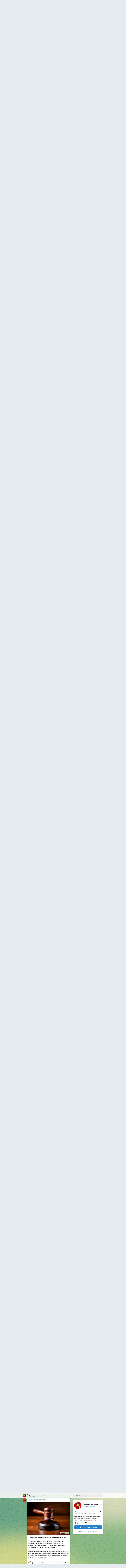

--- FILE ---
content_type: text/html; charset=utf-8
request_url: https://t.me/s/news33ruvladimir
body_size: 24625
content:
<!DOCTYPE html>
<html>
  <head>
    <meta charset="utf-8">
    <title>Владимир: новости сегодня – Telegram</title>
    <meta name="viewport" content="width=device-width, initial-scale=1.0, minimum-scale=1.0, maximum-scale=1.0, user-scalable=no" />
    <meta name="format-detection" content="telephone=no" />
    <meta http-equiv="X-UA-Compatible"
     content="IE=edge" />
    <meta name="MobileOptimized" content="176" />
    <meta name="HandheldFriendly" content="True" />
    
<meta property="og:title" content="Владимир: новости сегодня">
<meta property="og:image" content="https://cdn4.telesco.pe/file/[base64].jpg">
<meta property="og:site_name" content="Telegram">
<meta property="og:description" content="Новости Владимира: последние свежие события и происшествия - всё, что найдено и подслушано в сети и от официальных СМИ сегодня.">

<meta property="twitter:title" content="Владимир: новости сегодня">
<meta property="twitter:image" content="https://cdn4.telesco.pe/file/[base64].jpg">
<meta property="twitter:site" content="@Telegram">

<meta property="al:ios:app_store_id" content="686449807">
<meta property="al:ios:app_name" content="Telegram Messenger">
<meta property="al:ios:url" content="tg://resolve?domain=news33ruvladimir">

<meta property="al:android:url" content="tg://resolve?domain=news33ruvladimir">
<meta property="al:android:app_name" content="Telegram">
<meta property="al:android:package" content="org.telegram.messenger">

<meta name="twitter:card" content="summary">
<meta name="twitter:site" content="@Telegram">
<meta name="twitter:description" content="Новости Владимира: последние свежие события и происшествия - всё, что найдено и подслушано в сети и от официальных СМИ сегодня.
">

    <link rel="prev" href="/s/news33ruvladimir?before=5169">
<link rel="canonical" href="/s/news33ruvladimir?before=5189">

    <script>window.matchMedia&&window.matchMedia('(prefers-color-scheme: dark)').matches&&document.documentElement&&document.documentElement.classList&&document.documentElement.classList.add('theme_dark');</script>
    <link rel="icon" type="image/svg+xml" href="//telegram.org/img/website_icon.svg?4">
<link rel="apple-touch-icon" sizes="180x180" href="//telegram.org/img/apple-touch-icon.png">
<link rel="icon" type="image/png" sizes="32x32" href="//telegram.org/img/favicon-32x32.png">
<link rel="icon" type="image/png" sizes="16x16" href="//telegram.org/img/favicon-16x16.png">
<link rel="alternate icon" href="//telegram.org/img/favicon.ico" type="image/x-icon" />
    <link href="//telegram.org/css/font-roboto.css?1" rel="stylesheet" type="text/css">
    <link href="//telegram.org/css/widget-frame.css?73" rel="stylesheet" media="screen">
    <link href="//telegram.org/css/telegram-web.css?39" rel="stylesheet" media="screen">
    <script>TBaseUrl='/';</script>
    <style>        .user-color-12 {
          --user-line-gradient: repeating-linear-gradient(-45deg, #3391d4 0px, #3391d4 5px, #7dd3f0 5px, #7dd3f0 10px);
          --user-accent-color: #3391d4;
          --user-background: #3391d41f;
        }        .user-color-10 {
          --user-line-gradient: repeating-linear-gradient(-45deg, #27a910 0px, #27a910 5px, #a7dc57 5px, #a7dc57 10px);
          --user-accent-color: #27a910;
          --user-background: #27a9101f;
        }        .user-color-8 {
          --user-line-gradient: repeating-linear-gradient(-45deg, #e0802b 0px, #e0802b 5px, #fac534 5px, #fac534 10px);
          --user-accent-color: #e0802b;
          --user-background: #e0802b1f;
        }        .user-color-7 {
          --user-line-gradient: repeating-linear-gradient(-45deg, #e15052 0px, #e15052 5px, #f9ae63 5px, #f9ae63 10px);
          --user-accent-color: #e15052;
          --user-background: #e150521f;
        }        .user-color-9 {
          --user-line-gradient: repeating-linear-gradient(-45deg, #a05ff3 0px, #a05ff3 5px, #f48fff 5px, #f48fff 10px);
          --user-accent-color: #a05ff3;
          --user-background: #a05ff31f;
        }        .user-color-11 {
          --user-line-gradient: repeating-linear-gradient(-45deg, #27acce 0px, #27acce 5px, #82e8d6 5px, #82e8d6 10px);
          --user-accent-color: #27acce;
          --user-background: #27acce1f;
        }        .user-color-13 {
          --user-line-gradient: repeating-linear-gradient(-45deg, #dd4371 0px, #dd4371 5px, #ffbe9f 5px, #ffbe9f 10px);
          --user-accent-color: #dd4371;
          --user-background: #dd43711f;
        }        .user-color-14 {
          --user-line-gradient: repeating-linear-gradient(-45deg, #247bed 0px, #247bed 5px, #f04856 5px, #f04856 10px, #ffffff 10px, #ffffff 15px);
          --user-accent-color: #247bed;
          --user-background: #247bed1f;
        }        .user-color-15 {
          --user-line-gradient: repeating-linear-gradient(-45deg, #d67722 0px, #d67722 5px, #1ea011 5px, #1ea011 10px, #ffffff 10px, #ffffff 15px);
          --user-accent-color: #d67722;
          --user-background: #d677221f;
        }        .user-color-16 {
          --user-line-gradient: repeating-linear-gradient(-45deg, #179e42 0px, #179e42 5px, #e84a3f 5px, #e84a3f 10px, #ffffff 10px, #ffffff 15px);
          --user-accent-color: #179e42;
          --user-background: #179e421f;
        }        .user-color-17 {
          --user-line-gradient: repeating-linear-gradient(-45deg, #2894af 0px, #2894af 5px, #6fc456 5px, #6fc456 10px, #ffffff 10px, #ffffff 15px);
          --user-accent-color: #2894af;
          --user-background: #2894af1f;
        }        .user-color-18 {
          --user-line-gradient: repeating-linear-gradient(-45deg, #0c9ab3 0px, #0c9ab3 5px, #ffad95 5px, #ffad95 10px, #ffe6b5 10px, #ffe6b5 15px);
          --user-accent-color: #0c9ab3;
          --user-background: #0c9ab31f;
        }        .user-color-19 {
          --user-line-gradient: repeating-linear-gradient(-45deg, #7757d6 0px, #7757d6 5px, #f79610 5px, #f79610 10px, #ffde8e 10px, #ffde8e 15px);
          --user-accent-color: #7757d6;
          --user-background: #7757d61f;
        }        .user-color-20 {
          --user-line-gradient: repeating-linear-gradient(-45deg, #1585cf 0px, #1585cf 5px, #f2ab1d 5px, #f2ab1d 10px, #ffffff 10px, #ffffff 15px);
          --user-accent-color: #1585cf;
          --user-background: #1585cf1f;
        }        body.dark .user-color-12, html.theme_dark .user-color-12 {
          --user-line-gradient: repeating-linear-gradient(-45deg, #52bfff 0px, #52bfff 5px, #0b5494 5px, #0b5494 10px);
          --user-accent-color: #52bfff;
          --user-background: #52bfff1f;
        }        body.dark .user-color-10, html.theme_dark .user-color-10 {
          --user-line-gradient: repeating-linear-gradient(-45deg, #a7eb6e 0px, #a7eb6e 5px, #167e2d 5px, #167e2d 10px);
          --user-accent-color: #a7eb6e;
          --user-background: #a7eb6e1f;
        }        body.dark .user-color-8, html.theme_dark .user-color-8 {
          --user-line-gradient: repeating-linear-gradient(-45deg, #ecb04e 0px, #ecb04e 5px, #c35714 5px, #c35714 10px);
          --user-accent-color: #ecb04e;
          --user-background: #ecb04e1f;
        }        body.dark .user-color-7, html.theme_dark .user-color-7 {
          --user-line-gradient: repeating-linear-gradient(-45deg, #ff9380 0px, #ff9380 5px, #992f37 5px, #992f37 10px);
          --user-accent-color: #ff9380;
          --user-background: #ff93801f;
        }        body.dark .user-color-9, html.theme_dark .user-color-9 {
          --user-line-gradient: repeating-linear-gradient(-45deg, #c697ff 0px, #c697ff 5px, #5e31c8 5px, #5e31c8 10px);
          --user-accent-color: #c697ff;
          --user-background: #c697ff1f;
        }        body.dark .user-color-11, html.theme_dark .user-color-11 {
          --user-line-gradient: repeating-linear-gradient(-45deg, #40d8d0 0px, #40d8d0 5px, #045c7f 5px, #045c7f 10px);
          --user-accent-color: #40d8d0;
          --user-background: #40d8d01f;
        }        body.dark .user-color-13, html.theme_dark .user-color-13 {
          --user-line-gradient: repeating-linear-gradient(-45deg, #ff86a6 0px, #ff86a6 5px, #8e366e 5px, #8e366e 10px);
          --user-accent-color: #ff86a6;
          --user-background: #ff86a61f;
        }        body.dark .user-color-14, html.theme_dark .user-color-14 {
          --user-line-gradient: repeating-linear-gradient(-45deg, #3fa2fe 0px, #3fa2fe 5px, #e5424f 5px, #e5424f 10px, #ffffff 10px, #ffffff 15px);
          --user-accent-color: #3fa2fe;
          --user-background: #3fa2fe1f;
        }        body.dark .user-color-15, html.theme_dark .user-color-15 {
          --user-line-gradient: repeating-linear-gradient(-45deg, #ff905e 0px, #ff905e 5px, #32a527 5px, #32a527 10px, #ffffff 10px, #ffffff 15px);
          --user-accent-color: #ff905e;
          --user-background: #ff905e1f;
        }        body.dark .user-color-16, html.theme_dark .user-color-16 {
          --user-line-gradient: repeating-linear-gradient(-45deg, #66d364 0px, #66d364 5px, #d5444f 5px, #d5444f 10px, #ffffff 10px, #ffffff 15px);
          --user-accent-color: #66d364;
          --user-background: #66d3641f;
        }        body.dark .user-color-17, html.theme_dark .user-color-17 {
          --user-line-gradient: repeating-linear-gradient(-45deg, #22bce2 0px, #22bce2 5px, #3da240 5px, #3da240 10px, #ffffff 10px, #ffffff 15px);
          --user-accent-color: #22bce2;
          --user-background: #22bce21f;
        }        body.dark .user-color-18, html.theme_dark .user-color-18 {
          --user-line-gradient: repeating-linear-gradient(-45deg, #22bce2 0px, #22bce2 5px, #ff9778 5px, #ff9778 10px, #ffda6b 10px, #ffda6b 15px);
          --user-accent-color: #22bce2;
          --user-background: #22bce21f;
        }        body.dark .user-color-19, html.theme_dark .user-color-19 {
          --user-line-gradient: repeating-linear-gradient(-45deg, #9791ff 0px, #9791ff 5px, #f2731d 5px, #f2731d 10px, #ffdb59 10px, #ffdb59 15px);
          --user-accent-color: #9791ff;
          --user-background: #9791ff1f;
        }        body.dark .user-color-20, html.theme_dark .user-color-20 {
          --user-line-gradient: repeating-linear-gradient(-45deg, #3da6eb 0px, #3da6eb 5px, #eea51d 5px, #eea51d 10px, #ffffff 10px, #ffffff 15px);
          --user-accent-color: #3da6eb;
          --user-background: #3da6eb1f;
        }.user-color-6, .user-color-4, .user-color-2, .user-color-0, .user-color-1, .user-color-3, .user-color-5,   .user-color-default {
    --user-accent-color: var(--accent-color);
    --user-accent-background: var(--accent-background);
    --user-line-gradient: linear-gradient(45deg, var(--accent-color), var(--accent-color));
  }</style>
  </head>
  <body class="widget_frame_base tgme_webpreview emoji_image thin_box_shadow tme_mode no_transitions">
    <div class="tgme_background_wrap">
      <canvas id="tgme_background" class="tgme_background" width="50" height="50" data-colors="dbddbb,6ba587,d5d88d,88b884"></canvas>
      <div class="tgme_background_pattern"></div>
    </div>
    <header class="tgme_header search_collapsed">
  <div class="tgme_container">
    <div class="tgme_header_search">
      <form class="tgme_header_search_form" action="/s/news33ruvladimir">
        <svg class="tgme_header_search_form_icon" width="20" height="20" viewBox="0 0 20 20"><g fill="none" stroke="#7D7F81" stroke-width="1.4"><circle cx="9" cy="9" r="6"></circle><path d="M13.5,13.5 L17,17" stroke-linecap="round"></path></g></svg>
        <input class="tgme_header_search_form_input js-header_search" placeholder="Search" name="q" autocomplete="off" value="" />
        <a href="/s/news33ruvladimir" class="tgme_header_search_form_clear"><svg class="tgme_action_button_icon" xmlns="http://www.w3.org/2000/svg" viewBox="0 0 20 20" width="20" height="20"><g class="icon_body" fill="none" stroke-linecap="round" stroke-linejoin="round" stroke="#000000" stroke-width="1.5"><path d="M6 14l8-8m0 8L6 6" stroke-dasharray="0,11.314" stroke-dashoffset="5.657"/><path d="M26 14l8-8m0 8l-8-8" stroke-dasharray="0.371,10.943" stroke-dashoffset="5.842"/><path d="M46 14l8-8m0 8l-8-8" stroke-dasharray="1.982,9.332" stroke-dashoffset="6.647756"/><path d="M66 14l8-8m0 8l-8-8" stroke-dasharray="5.173,6.14" stroke-dashoffset="8.243"/><path d="M86 14l8-8m0 8l-8-8" stroke-dasharray="7.866,3.448" stroke-dashoffset="9.59"/><path d="M106 14l8-8m0 8l-8-8" stroke-dasharray="9.471,1.843" stroke-dashoffset="10.392"/><path d="M126 14l8-8m0 8l-8-8" stroke-dasharray="10.417,0.896" stroke-dashoffset="10.866"/><path d="M146 14l8-8m0 8l-8-8" stroke-dasharray="10.961,0.353" stroke-dashoffset="11.137"/><path d="M166 14l8-8m0 8l-8-8" stroke-dasharray="11.234,0.08" stroke-dashoffset="11.274"/><path d="M186 14l8-8m0 8l-8-8"/></g></svg></a>
      </form>
    </div>
    <div class="tgme_header_right_column">
      <section class="tgme_right_column">
        <div class="tgme_channel_info">
          <div class="tgme_channel_info_header">
            <i class="tgme_page_photo_image bgcolor5" data-content="Вс"><img src="https://cdn4.telesco.pe/file/[base64].jpg"></i>
            <div class="tgme_channel_info_header_title_wrap">
              <div class="tgme_channel_info_header_title"><span dir="auto">Владимир: новости сегодня</span></div>
              <div class="tgme_channel_info_header_labels"></div>
            </div>
            <div class="tgme_channel_info_header_username"><a href="https://t.me/news33ruvladimir">@news33ruvladimir</a></div>
          </div>
          <div class="tgme_channel_info_counters"><div class="tgme_channel_info_counter"><span class="counter_value">11</span> <span class="counter_type">subscribers</span></div><div class="tgme_channel_info_counter"><span class="counter_value">1.17K</span> <span class="counter_type">photos</span></div><div class="tgme_channel_info_counter"><span class="counter_value">1</span> <span class="counter_type">video</span></div><div class="tgme_channel_info_counter"><span class="counter_value">1</span> <span class="counter_type">file</span></div><div class="tgme_channel_info_counter"><span class="counter_value">1.22K</span> <span class="counter_type">links</span></div></div>
          <div class="tgme_channel_info_description">Новости Владимира: последние свежие события и&nbsp;происшествия - всё, что найдено и подслушано в сети и от официальных СМИ сегодня.</div>
          <a class="tgme_channel_download_telegram" href="//telegram.org/dl?tme=43d8e7270e23a5b1c5_11115496243538441765">
            <svg class="tgme_channel_download_telegram_icon" width="21px" height="18px" viewBox="0 0 21 18"><g fill="none"><path fill="#ffffff" d="M0.554,7.092 L19.117,0.078 C19.737,-0.156 20.429,0.156 20.663,0.776 C20.745,0.994 20.763,1.23 20.713,1.457 L17.513,16.059 C17.351,16.799 16.62,17.268 15.88,17.105 C15.696,17.065 15.523,16.987 15.37,16.877 L8.997,12.271 C8.614,11.994 8.527,11.458 8.805,11.074 C8.835,11.033 8.869,10.994 8.905,10.958 L15.458,4.661 C15.594,4.53 15.598,4.313 15.467,4.176 C15.354,4.059 15.174,4.037 15.036,4.125 L6.104,9.795 C5.575,10.131 4.922,10.207 4.329,10.002 L0.577,8.704 C0.13,8.55 -0.107,8.061 0.047,7.614 C0.131,7.374 0.316,7.182 0.554,7.092 Z"></path></g></svg>Download Telegram
          </a>
          <div class="tgme_footer">
            <div class="tgme_footer_column">
              <h5><a href="//telegram.org/faq">About</a></h5>
            </div>
            <div class="tgme_footer_column">
              <h5><a href="//telegram.org/blog">Blog</a></h5>
            </div>
            <div class="tgme_footer_column">
              <h5><a href="//telegram.org/apps">Apps</a></h5>
            </div>
            <div class="tgme_footer_column">
              <h5><a href="//core.telegram.org/">Platform</a></h5>
            </div>
          </div>
        </div>
      </section>
    </div>
    <div class="tgme_header_info">
      <a class="tgme_channel_join_telegram" href="//telegram.org/dl?tme=43d8e7270e23a5b1c5_11115496243538441765">
        <svg class="tgme_channel_join_telegram_icon" width="19px" height="16px" viewBox="0 0 19 16"><g fill="none"><path fill="#ffffff" d="M0.465,6.638 L17.511,0.073 C18.078,-0.145 18.714,0.137 18.932,0.704 C19.009,0.903 19.026,1.121 18.981,1.33 L16.042,15.001 C15.896,15.679 15.228,16.111 14.549,15.965 C14.375,15.928 14.211,15.854 14.068,15.748 L8.223,11.443 C7.874,11.185 7.799,10.694 8.057,10.345 C8.082,10.311 8.109,10.279 8.139,10.249 L14.191,4.322 C14.315,4.201 14.317,4.002 14.195,3.878 C14.091,3.771 13.926,3.753 13.8,3.834 L5.602,9.138 C5.112,9.456 4.502,9.528 3.952,9.333 L0.486,8.112 C0.077,7.967 -0.138,7.519 0.007,7.11 C0.083,6.893 0.25,6.721 0.465,6.638 Z"></path></g></svg>Join
      </a>
      <a class="tgme_header_link" href="https://t.me/news33ruvladimir">
        <i class="tgme_page_photo_image bgcolor5" data-content="Вс"><img src="https://cdn4.telesco.pe/file/[base64].jpg"></i>
        <div class="tgme_header_title_wrap">
          <div class="tgme_header_title"><span dir="auto">Владимир: новости сегодня</span></div>
          <div class="tgme_header_labels"></div>
        </div>
        <div class="tgme_header_counter">11 subscribers</div>
      </a>
    </div>
  </div>
</header>
<main class="tgme_main" data-url="/news33ruvladimir">
  <div class="tgme_container">
    <section class="tgme_channel_history js-message_history">
      <div class="tgme_widget_message_centered js-messages_more_wrap"><a href="/s/news33ruvladimir?before=5169" class="tme_messages_more js-messages_more" data-before="5169"></a></div><div class="tgme_widget_message_wrap js-widget_message_wrap"><div class="tgme_widget_message text_not_supported_wrap js-widget_message" data-post="news33ruvladimir/5169" data-view="eyJjIjotMjc4NTc5Mjc4NCwicCI6NTE2OSwidCI6MTc2OTkwMzk0MCwiaCI6IjYwYjczOTc4ZDYyMzlmNzA1NSJ9">
  <div class="tgme_widget_message_user"><a href="https://t.me/news33ruvladimir"><i class="tgme_widget_message_user_photo bgcolor5" data-content="В"><img src="https://cdn4.telesco.pe/file/[base64].jpg"></i></a></div>
  <div class="tgme_widget_message_bubble">
    
        <i class="tgme_widget_message_bubble_tail">
      <svg class="bubble_icon" width="9px" height="20px" viewBox="0 0 9 20">
        <g fill="none">
          <path class="background" fill="#ffffff" d="M8,1 L9,1 L9,20 L8,20 L8,18 C7.807,15.161 7.124,12.233 5.950,9.218 C5.046,6.893 3.504,4.733 1.325,2.738 L1.325,2.738 C0.917,2.365 0.89,1.732 1.263,1.325 C1.452,1.118 1.72,1 2,1 L8,1 Z"></path>
          <path class="border_1x" fill="#d7e3ec" d="M9,1 L2,1 C1.72,1 1.452,1.118 1.263,1.325 C0.89,1.732 0.917,2.365 1.325,2.738 C3.504,4.733 5.046,6.893 5.95,9.218 C7.124,12.233 7.807,15.161 8,18 L8,20 L9,20 L9,1 Z M2,0 L9,0 L9,20 L7,20 L7,20 L7.002,18.068 C6.816,15.333 6.156,12.504 5.018,9.58 C4.172,7.406 2.72,5.371 0.649,3.475 C-0.165,2.729 -0.221,1.464 0.525,0.649 C0.904,0.236 1.439,0 2,0 Z"></path>
          <path class="border_2x" d="M9,1 L2,1 C1.72,1 1.452,1.118 1.263,1.325 C0.89,1.732 0.917,2.365 1.325,2.738 C3.504,4.733 5.046,6.893 5.95,9.218 C7.124,12.233 7.807,15.161 8,18 L8,20 L9,20 L9,1 Z M2,0.5 L9,0.5 L9,20 L7.5,20 L7.5,20 L7.501,18.034 C7.312,15.247 6.64,12.369 5.484,9.399 C4.609,7.15 3.112,5.052 0.987,3.106 C0.376,2.547 0.334,1.598 0.894,0.987 C1.178,0.677 1.579,0.5 2,0.5 Z"></path>
          <path class="border_3x" d="M9,1 L2,1 C1.72,1 1.452,1.118 1.263,1.325 C0.89,1.732 0.917,2.365 1.325,2.738 C3.504,4.733 5.046,6.893 5.95,9.218 C7.124,12.233 7.807,15.161 8,18 L8,20 L9,20 L9,1 Z M2,0.667 L9,0.667 L9,20 L7.667,20 L7.667,20 L7.668,18.023 C7.477,15.218 6.802,12.324 5.64,9.338 C4.755,7.064 3.243,4.946 1.1,2.983 C0.557,2.486 0.52,1.643 1.017,1.1 C1.269,0.824 1.626,0.667 2,0.667 Z"></path>
        </g>
      </svg>
    </i>
    <div class="tgme_widget_message_author accent_color"><a class="tgme_widget_message_owner_name" href="https://t.me/news33ruvladimir"><span dir="auto">Владимир: новости сегодня</span></a></div>


<a class="tgme_widget_message_photo_wrap 5470086446183026894 1273603748_460001486" href="https://t.me/news33ruvladimir/5169" style="width:600px;background-image:url('https://cdn4.telesco.pe/file/[base64].jpg')">
  <div class="tgme_widget_message_photo" style="padding-top:67%"></div>
</a><div class="tgme_widget_message_text js-message_text" dir="auto"><b>Прогноз погоды на 31 января во Владимире</b><br/><br/><i class="emoji" style="background-image:url('//telegram.org/img/emoji/40/F09F8CA1.png')"><b>🌡️</b></i> Сегодня, 31 января, во Владиве ожидается ясная погода с температурой воздуха -18°C. Ветер слабый, северный, 4 м/с, атмосферное давление составляет 752 мм рт. ст., а относительная влажность — 78%.<br/><br/><i class="emoji" style="background-image:url('//telegram.org/img/emoji/40/E29D84.png')"><b>❄️</b></i> Завтра ночью похолодает до -20°C, ветер усилится до 6 м/с, а давление понизится до 748 мм рт. ст. Днём температура не поднимется выше -18°C. В ночь на 2 февраля ожидается до -17°C с юго-западным ветром до 3 м/с.<br/><br/><i class="emoji" style="background-image:url('//telegram.org/img/emoji/40/F09F8C85.png')"><b>🌅</b></i> Восход солнца в 08:16, заход — в 16:47, продолжительность светового дня составит 8 часов. Исторические температурные рекорды января в регионе: самый тёплый — -1°C, самый холодный — -21°C. <a href="?q=%23%D0%BF%D0%BE%D0%B3%D0%BE%D0%B4%D0%B0">#погода</a> <a href="?q=%23%D0%92%D0%BB%D0%B0%D0%B4%D0%B8%D0%BC%D0%B8%D1%80">#Владимир</a> <a href="?q=%23%D0%BC%D0%BE%D1%80%D0%BE%D0%B7">#мороз</a><br/><br/><a href="https://t.me/news33ruvladimir" target="_blank" rel="noopener" onclick="return confirm('Open this link?\n\n'+this.href);">Подпишись</a><br/> <i class="emoji" style="background-image:url('//telegram.org/img/emoji/40/F09F8DBE.png')"><b>🍾</b></i></div>
<div class="tgme_widget_message_footer compact js-message_footer">
  
  <div class="tgme_widget_message_info short js-message_info">
    <span class="tgme_widget_message_views">4</span><span class="copyonly"> views</span><span class="tgme_widget_message_meta"><span class="tgme_widget_message_from_author" dir="auto">@akabotrubot</span>,&nbsp;<a class="tgme_widget_message_date" href="https://t.me/news33ruvladimir/5169"><time datetime="2026-01-31T05:46:01+00:00" class="time">05:46</time></a></span>
  </div>
</div>
  </div>
  <div class="tgme_widget_message_inline_keyboard"><div class="tgme_widget_message_inline_row"><a class="tgme_widget_message_inline_button url_button" href="https://vladimir-news.net/society/2026/01/31/212757.html" target="_blank" rel="noopener" onclick="return confirm('Open this link?\n\n'+this.href);"><span class="tgme_widget_message_inline_button_text" dir="auto">https://vladimir-news.net</span></a></div></div>
</div></div><div class="tgme_widget_message_wrap js-widget_message_wrap"><div class="tgme_widget_message text_not_supported_wrap js-widget_message" data-post="news33ruvladimir/5170" data-view="eyJjIjotMjc4NTc5Mjc4NCwicCI6NTE3MCwidCI6MTc2OTkwMzk0MCwiaCI6ImQ2ZDQyNGY0ZGVmOWNiODgwYSJ9">
  <div class="tgme_widget_message_user"><a href="https://t.me/news33ruvladimir"><i class="tgme_widget_message_user_photo bgcolor5" data-content="В"><img src="https://cdn4.telesco.pe/file/[base64].jpg"></i></a></div>
  <div class="tgme_widget_message_bubble">
    
        <i class="tgme_widget_message_bubble_tail">
      <svg class="bubble_icon" width="9px" height="20px" viewBox="0 0 9 20">
        <g fill="none">
          <path class="background" fill="#ffffff" d="M8,1 L9,1 L9,20 L8,20 L8,18 C7.807,15.161 7.124,12.233 5.950,9.218 C5.046,6.893 3.504,4.733 1.325,2.738 L1.325,2.738 C0.917,2.365 0.89,1.732 1.263,1.325 C1.452,1.118 1.72,1 2,1 L8,1 Z"></path>
          <path class="border_1x" fill="#d7e3ec" d="M9,1 L2,1 C1.72,1 1.452,1.118 1.263,1.325 C0.89,1.732 0.917,2.365 1.325,2.738 C3.504,4.733 5.046,6.893 5.95,9.218 C7.124,12.233 7.807,15.161 8,18 L8,20 L9,20 L9,1 Z M2,0 L9,0 L9,20 L7,20 L7,20 L7.002,18.068 C6.816,15.333 6.156,12.504 5.018,9.58 C4.172,7.406 2.72,5.371 0.649,3.475 C-0.165,2.729 -0.221,1.464 0.525,0.649 C0.904,0.236 1.439,0 2,0 Z"></path>
          <path class="border_2x" d="M9,1 L2,1 C1.72,1 1.452,1.118 1.263,1.325 C0.89,1.732 0.917,2.365 1.325,2.738 C3.504,4.733 5.046,6.893 5.95,9.218 C7.124,12.233 7.807,15.161 8,18 L8,20 L9,20 L9,1 Z M2,0.5 L9,0.5 L9,20 L7.5,20 L7.5,20 L7.501,18.034 C7.312,15.247 6.64,12.369 5.484,9.399 C4.609,7.15 3.112,5.052 0.987,3.106 C0.376,2.547 0.334,1.598 0.894,0.987 C1.178,0.677 1.579,0.5 2,0.5 Z"></path>
          <path class="border_3x" d="M9,1 L2,1 C1.72,1 1.452,1.118 1.263,1.325 C0.89,1.732 0.917,2.365 1.325,2.738 C3.504,4.733 5.046,6.893 5.95,9.218 C7.124,12.233 7.807,15.161 8,18 L8,20 L9,20 L9,1 Z M2,0.667 L9,0.667 L9,20 L7.667,20 L7.667,20 L7.668,18.023 C7.477,15.218 6.802,12.324 5.64,9.338 C4.755,7.064 3.243,4.946 1.1,2.983 C0.557,2.486 0.52,1.643 1.017,1.1 C1.269,0.824 1.626,0.667 2,0.667 Z"></path>
        </g>
      </svg>
    </i>
    <div class="tgme_widget_message_author accent_color"><a class="tgme_widget_message_owner_name" href="https://t.me/news33ruvladimir"><span dir="auto">Владимир: новости сегодня</span></a></div>


<a class="tgme_widget_message_photo_wrap 5469759453142912516 1273527614_460000772" href="https://t.me/news33ruvladimir/5170" style="width:800px;background-image:url('https://cdn4.telesco.pe/file/[base64].jpg')">
  <div class="tgme_widget_message_photo" style="padding-top:66.625%"></div>
</a><div class="tgme_widget_message_text js-message_text" dir="auto"><b>Во Владимирской области стартует региональный этап чемпионата «Профессионалы»</b><br/><br/><i class="emoji" style="background-image:url('//telegram.org/img/emoji/40/F09F8F9B.png')"><b>🏛️</b></i> 2 февраля во Владимире состоится открытие регионального этапа чемпионата «Профессионалы». На нём будут представители власти, бизнеса и образования.<br/><br/><i class="emoji" style="background-image:url('//telegram.org/img/emoji/40/F09F8EAF.png')"><b>🎯</b></i> Цель — повысить престиж рабочих профессий и обеспечить рост молодёжи через гармонизацию практик и стандартов.<br/><br/><i class="emoji" style="background-image:url('//telegram.org/img/emoji/40/E29A99.png')"><b>⚙️</b></i> Соревнования по 62 компетенциям пройдут со 2 по 27 февраля на 20 площадках в городах области, включая Владимир, Ковров и Муром. Участники — школьники и студенты. <a href="?q=%23%D0%BE%D0%B1%D1%80%D0%B0%D0%B7%D0%BE%D0%B2%D0%B0%D0%BD%D0%B8%D0%B5">#образование</a> <a href="?q=%23%D1%87%D0%B5%D0%BC%D0%BF%D0%B8%D0%BE%D0%BD%D0%B0%D1%82">#чемпионат</a> <a href="?q=%23%D0%BF%D1%80%D0%BE%D1%84%D0%B5%D1%81%D1%81%D0%B8%D0%BE%D0%BD%D0%B0%D0%BB%D1%8B">#профессионалы</a><br/><br/><a href="https://t.me/news33ruvladimir" target="_blank" rel="noopener" onclick="return confirm('Open this link?\n\n'+this.href);">Подпишись</a><br/> <i class="emoji" style="background-image:url('//telegram.org/img/emoji/40/F09F8DBE.png')"><b>🍾</b></i></div>
<div class="tgme_widget_message_footer compact js-message_footer">
  
  <div class="tgme_widget_message_info short js-message_info">
    <span class="tgme_widget_message_views">4</span><span class="copyonly"> views</span><span class="tgme_widget_message_meta"><span class="tgme_widget_message_from_author" dir="auto">@akabotrubot</span>,&nbsp;<a class="tgme_widget_message_date" href="https://t.me/news33ruvladimir/5170"><time datetime="2026-01-31T06:31:02+00:00" class="time">06:31</time></a></span>
  </div>
</div>
  </div>
  <div class="tgme_widget_message_inline_keyboard"><div class="tgme_widget_message_inline_row"><a class="tgme_widget_message_inline_button url_button" href="https://vladimir-news.net/society/2026/01/31/212743.html" target="_blank" rel="noopener" onclick="return confirm('Open this link?\n\n'+this.href);"><span class="tgme_widget_message_inline_button_text" dir="auto">https://vladimir-news.net</span></a></div></div>
</div></div><div class="tgme_widget_message_wrap js-widget_message_wrap"><div class="tgme_widget_message text_not_supported_wrap js-widget_message" data-post="news33ruvladimir/5171" data-view="eyJjIjotMjc4NTc5Mjc4NCwicCI6NTE3MSwidCI6MTc2OTkwMzk0MCwiaCI6IjAzY2Y5Mjk0NzNmNzMxMGU5YSJ9">
  <div class="tgme_widget_message_user"><a href="https://t.me/news33ruvladimir"><i class="tgme_widget_message_user_photo bgcolor5" data-content="В"><img src="https://cdn4.telesco.pe/file/[base64].jpg"></i></a></div>
  <div class="tgme_widget_message_bubble">
    
        <i class="tgme_widget_message_bubble_tail">
      <svg class="bubble_icon" width="9px" height="20px" viewBox="0 0 9 20">
        <g fill="none">
          <path class="background" fill="#ffffff" d="M8,1 L9,1 L9,20 L8,20 L8,18 C7.807,15.161 7.124,12.233 5.950,9.218 C5.046,6.893 3.504,4.733 1.325,2.738 L1.325,2.738 C0.917,2.365 0.89,1.732 1.263,1.325 C1.452,1.118 1.72,1 2,1 L8,1 Z"></path>
          <path class="border_1x" fill="#d7e3ec" d="M9,1 L2,1 C1.72,1 1.452,1.118 1.263,1.325 C0.89,1.732 0.917,2.365 1.325,2.738 C3.504,4.733 5.046,6.893 5.95,9.218 C7.124,12.233 7.807,15.161 8,18 L8,20 L9,20 L9,1 Z M2,0 L9,0 L9,20 L7,20 L7,20 L7.002,18.068 C6.816,15.333 6.156,12.504 5.018,9.58 C4.172,7.406 2.72,5.371 0.649,3.475 C-0.165,2.729 -0.221,1.464 0.525,0.649 C0.904,0.236 1.439,0 2,0 Z"></path>
          <path class="border_2x" d="M9,1 L2,1 C1.72,1 1.452,1.118 1.263,1.325 C0.89,1.732 0.917,2.365 1.325,2.738 C3.504,4.733 5.046,6.893 5.95,9.218 C7.124,12.233 7.807,15.161 8,18 L8,20 L9,20 L9,1 Z M2,0.5 L9,0.5 L9,20 L7.5,20 L7.5,20 L7.501,18.034 C7.312,15.247 6.64,12.369 5.484,9.399 C4.609,7.15 3.112,5.052 0.987,3.106 C0.376,2.547 0.334,1.598 0.894,0.987 C1.178,0.677 1.579,0.5 2,0.5 Z"></path>
          <path class="border_3x" d="M9,1 L2,1 C1.72,1 1.452,1.118 1.263,1.325 C0.89,1.732 0.917,2.365 1.325,2.738 C3.504,4.733 5.046,6.893 5.95,9.218 C7.124,12.233 7.807,15.161 8,18 L8,20 L9,20 L9,1 Z M2,0.667 L9,0.667 L9,20 L7.667,20 L7.667,20 L7.668,18.023 C7.477,15.218 6.802,12.324 5.64,9.338 C4.755,7.064 3.243,4.946 1.1,2.983 C0.557,2.486 0.52,1.643 1.017,1.1 C1.269,0.824 1.626,0.667 2,0.667 Z"></path>
        </g>
      </svg>
    </i>
    <div class="tgme_widget_message_author accent_color"><a class="tgme_widget_message_owner_name" href="https://t.me/news33ruvladimir"><span dir="auto">Владимир: новости сегодня</span></a></div>


<a class="tgme_widget_message_photo_wrap 5472362628526050247 1274133713_460000199" href="https://t.me/news33ruvladimir/5171" style="width:600px;background-image:url('https://cdn4.telesco.pe/file/[base64].jpg')">
  <div class="tgme_widget_message_photo" style="padding-top:133.33333333333%"></div>
</a><div class="tgme_widget_message_text js-message_text" dir="auto"><b>Тепло и горячая вода вернулись в дома на улицах Мира и Гороховой</b><br/><br/><i class="emoji" style="background-image:url('//telegram.org/img/emoji/40/F09F8FA0.png')"><b>🏠</b></i> Во Владимире завершён ремонт теплотрассы, и в дома на улицах Мира и Гороховой после ремонта стало поступать тепло и горячая вода. Специалисты управляющих компаний занимаются пуском отопления внутри зданий. На участке по улице Мира в сторону улицы Горького сохраняются незначительные ограничения движения из-за земляных работ, которые планируется полностью снять в понедельник после окончательной проверки на отсутствие новых порывов. <a href="?q=%23%D1%80%D0%B5%D0%BC%D0%BE%D0%BD%D1%82">#ремонт</a> <a href="?q=%23%D0%96%D0%9A%D0%A5">#ЖКХ</a> <a href="?q=%23%D0%92%D0%BB%D0%B0%D0%B4%D0%B8%D0%BC%D0%B8%D1%80">#Владимир</a><br/><br/><a href="https://t.me/news33ruvladimir" target="_blank" rel="noopener" onclick="return confirm('Open this link?\n\n'+this.href);">Подпишись</a><br/> <i class="emoji" style="background-image:url('//telegram.org/img/emoji/40/F09F8DBE.png')"><b>🍾</b></i></div>
<div class="tgme_widget_message_footer compact js-message_footer">
  
  <div class="tgme_widget_message_info short js-message_info">
    <span class="tgme_widget_message_views">4</span><span class="copyonly"> views</span><span class="tgme_widget_message_meta"><span class="tgme_widget_message_from_author" dir="auto">@akabotrubot</span>,&nbsp;<a class="tgme_widget_message_date" href="https://t.me/news33ruvladimir/5171"><time datetime="2026-01-31T07:17:01+00:00" class="time">07:17</time></a></span>
  </div>
</div>
  </div>
  <div class="tgme_widget_message_inline_keyboard"><div class="tgme_widget_message_inline_row"><a class="tgme_widget_message_inline_button url_button" href="https://vladimir-news.net/society/2026/01/31/212764.html" target="_blank" rel="noopener" onclick="return confirm('Open this link?\n\n'+this.href);"><span class="tgme_widget_message_inline_button_text" dir="auto">https://vladimir-news.net</span></a></div></div>
</div></div><div class="tgme_widget_message_wrap js-widget_message_wrap"><div class="tgme_widget_message text_not_supported_wrap js-widget_message" data-post="news33ruvladimir/5172" data-view="eyJjIjotMjc4NTc5Mjc4NCwicCI6NTE3MiwidCI6MTc2OTkwMzk0MCwiaCI6IjEyYjU1NGU1YTBlYzc3ZjcwZSJ9">
  <div class="tgme_widget_message_user"><a href="https://t.me/news33ruvladimir"><i class="tgme_widget_message_user_photo bgcolor5" data-content="В"><img src="https://cdn4.telesco.pe/file/[base64].jpg"></i></a></div>
  <div class="tgme_widget_message_bubble">
    
        <i class="tgme_widget_message_bubble_tail">
      <svg class="bubble_icon" width="9px" height="20px" viewBox="0 0 9 20">
        <g fill="none">
          <path class="background" fill="#ffffff" d="M8,1 L9,1 L9,20 L8,20 L8,18 C7.807,15.161 7.124,12.233 5.950,9.218 C5.046,6.893 3.504,4.733 1.325,2.738 L1.325,2.738 C0.917,2.365 0.89,1.732 1.263,1.325 C1.452,1.118 1.72,1 2,1 L8,1 Z"></path>
          <path class="border_1x" fill="#d7e3ec" d="M9,1 L2,1 C1.72,1 1.452,1.118 1.263,1.325 C0.89,1.732 0.917,2.365 1.325,2.738 C3.504,4.733 5.046,6.893 5.95,9.218 C7.124,12.233 7.807,15.161 8,18 L8,20 L9,20 L9,1 Z M2,0 L9,0 L9,20 L7,20 L7,20 L7.002,18.068 C6.816,15.333 6.156,12.504 5.018,9.58 C4.172,7.406 2.72,5.371 0.649,3.475 C-0.165,2.729 -0.221,1.464 0.525,0.649 C0.904,0.236 1.439,0 2,0 Z"></path>
          <path class="border_2x" d="M9,1 L2,1 C1.72,1 1.452,1.118 1.263,1.325 C0.89,1.732 0.917,2.365 1.325,2.738 C3.504,4.733 5.046,6.893 5.95,9.218 C7.124,12.233 7.807,15.161 8,18 L8,20 L9,20 L9,1 Z M2,0.5 L9,0.5 L9,20 L7.5,20 L7.5,20 L7.501,18.034 C7.312,15.247 6.64,12.369 5.484,9.399 C4.609,7.15 3.112,5.052 0.987,3.106 C0.376,2.547 0.334,1.598 0.894,0.987 C1.178,0.677 1.579,0.5 2,0.5 Z"></path>
          <path class="border_3x" d="M9,1 L2,1 C1.72,1 1.452,1.118 1.263,1.325 C0.89,1.732 0.917,2.365 1.325,2.738 C3.504,4.733 5.046,6.893 5.95,9.218 C7.124,12.233 7.807,15.161 8,18 L8,20 L9,20 L9,1 Z M2,0.667 L9,0.667 L9,20 L7.667,20 L7.667,20 L7.668,18.023 C7.477,15.218 6.802,12.324 5.64,9.338 C4.755,7.064 3.243,4.946 1.1,2.983 C0.557,2.486 0.52,1.643 1.017,1.1 C1.269,0.824 1.626,0.667 2,0.667 Z"></path>
        </g>
      </svg>
    </i>
    <div class="tgme_widget_message_author accent_color"><a class="tgme_widget_message_owner_name" href="https://t.me/news33ruvladimir"><span dir="auto">Владимир: новости сегодня</span></a></div>


<a class="tgme_widget_message_photo_wrap 5472362628526050334 1274133713_460000286" href="https://t.me/news33ruvladimir/5172" style="width:746px;background-image:url('https://cdn4.telesco.pe/file/[base64].jpg')">
  <div class="tgme_widget_message_photo" style="padding-top:74.932975871314%"></div>
</a><div class="tgme_widget_message_text js-message_text" dir="auto"><b>Прорыв теплотрассы во Владимире</b><br/><br/><i class="emoji" style="background-image:url('//telegram.org/img/emoji/40/F09F8CA1.png')"><b>🌡️</b></i> В ночь на 31 января во Владимире из-за дефекта на трубопроводе произошла авария, приведшая к отключению теплоснабжения нескольких домов. Аварийные бригады оперативно устранили повреждение, и к утру горячая вода была подана в квартиры.<br/><br/><i class="emoji" style="background-image:url('//telegram.org/img/emoji/40/F09F9AA7.png')"><b>🚧</b></i> Движение транспорта открыто, но на участке улицы Мира сохраняются незначительные ограничения из-за земляных работ, которые планируют завершить в понедельник. Инцидент произошёл накануне ожидаемого похолодания в регионе. <a href="?q=%23%D0%B0%D0%B2%D0%B0%D1%80%D0%B8%D1%8F">#авария</a> <a href="?q=%23%D0%96%D0%9A%D0%A5">#ЖКХ</a> <a href="?q=%23%D0%92%D0%BB%D0%B0%D0%B4%D0%B8%D0%BC%D0%B8%D1%80">#Владимир</a><br/><br/><a href="https://t.me/news33ruvladimir" target="_blank" rel="noopener" onclick="return confirm('Open this link?\n\n'+this.href);">Подпишись</a><br/> <i class="emoji" style="background-image:url('//telegram.org/img/emoji/40/F09F8DBE.png')"><b>🍾</b></i></div>
<div class="tgme_widget_message_footer compact js-message_footer">
  
  <div class="tgme_widget_message_info short js-message_info">
    <span class="tgme_widget_message_views">3</span><span class="copyonly"> views</span><span class="tgme_widget_message_meta"><span class="tgme_widget_message_from_author" dir="auto">@akabotrubot</span>,&nbsp;<a class="tgme_widget_message_date" href="https://t.me/news33ruvladimir/5172"><time datetime="2026-01-31T08:02:01+00:00" class="time">08:02</time></a></span>
  </div>
</div>
  </div>
  <div class="tgme_widget_message_inline_keyboard"><div class="tgme_widget_message_inline_row"><a class="tgme_widget_message_inline_button url_button" href="https://vladimir.mk.ru/incident/2026/01/31/vo-vladimire-v-dvadcatigradusnye-morozy-prorvalo-trubu-na-ulice-mira.html" target="_blank" rel="noopener" onclick="return confirm('Open this link?\n\n'+this.href);"><span class="tgme_widget_message_inline_button_text" dir="auto">https://vladimir.mk.ru</span></a></div></div>
</div></div><div class="tgme_widget_message_wrap js-widget_message_wrap"><div class="tgme_widget_message text_not_supported_wrap js-widget_message" data-post="news33ruvladimir/5173" data-view="eyJjIjotMjc4NTc5Mjc4NCwicCI6NTE3MywidCI6MTc2OTkwMzk0MCwiaCI6ImJiMzg3Y2Q4ZDEwNzYzMDM5YiJ9">
  <div class="tgme_widget_message_user"><a href="https://t.me/news33ruvladimir"><i class="tgme_widget_message_user_photo bgcolor5" data-content="В"><img src="https://cdn4.telesco.pe/file/[base64].jpg"></i></a></div>
  <div class="tgme_widget_message_bubble">
    
        <i class="tgme_widget_message_bubble_tail">
      <svg class="bubble_icon" width="9px" height="20px" viewBox="0 0 9 20">
        <g fill="none">
          <path class="background" fill="#ffffff" d="M8,1 L9,1 L9,20 L8,20 L8,18 C7.807,15.161 7.124,12.233 5.950,9.218 C5.046,6.893 3.504,4.733 1.325,2.738 L1.325,2.738 C0.917,2.365 0.89,1.732 1.263,1.325 C1.452,1.118 1.72,1 2,1 L8,1 Z"></path>
          <path class="border_1x" fill="#d7e3ec" d="M9,1 L2,1 C1.72,1 1.452,1.118 1.263,1.325 C0.89,1.732 0.917,2.365 1.325,2.738 C3.504,4.733 5.046,6.893 5.95,9.218 C7.124,12.233 7.807,15.161 8,18 L8,20 L9,20 L9,1 Z M2,0 L9,0 L9,20 L7,20 L7,20 L7.002,18.068 C6.816,15.333 6.156,12.504 5.018,9.58 C4.172,7.406 2.72,5.371 0.649,3.475 C-0.165,2.729 -0.221,1.464 0.525,0.649 C0.904,0.236 1.439,0 2,0 Z"></path>
          <path class="border_2x" d="M9,1 L2,1 C1.72,1 1.452,1.118 1.263,1.325 C0.89,1.732 0.917,2.365 1.325,2.738 C3.504,4.733 5.046,6.893 5.95,9.218 C7.124,12.233 7.807,15.161 8,18 L8,20 L9,20 L9,1 Z M2,0.5 L9,0.5 L9,20 L7.5,20 L7.5,20 L7.501,18.034 C7.312,15.247 6.64,12.369 5.484,9.399 C4.609,7.15 3.112,5.052 0.987,3.106 C0.376,2.547 0.334,1.598 0.894,0.987 C1.178,0.677 1.579,0.5 2,0.5 Z"></path>
          <path class="border_3x" d="M9,1 L2,1 C1.72,1 1.452,1.118 1.263,1.325 C0.89,1.732 0.917,2.365 1.325,2.738 C3.504,4.733 5.046,6.893 5.95,9.218 C7.124,12.233 7.807,15.161 8,18 L8,20 L9,20 L9,1 Z M2,0.667 L9,0.667 L9,20 L7.667,20 L7.667,20 L7.668,18.023 C7.477,15.218 6.802,12.324 5.64,9.338 C4.755,7.064 3.243,4.946 1.1,2.983 C0.557,2.486 0.52,1.643 1.017,1.1 C1.269,0.824 1.626,0.667 2,0.667 Z"></path>
        </g>
      </svg>
    </i>
    <div class="tgme_widget_message_author accent_color"><a class="tgme_widget_message_owner_name" href="https://t.me/news33ruvladimir"><span dir="auto">Владимир: новости сегодня</span></a></div>


<a class="tgme_widget_message_photo_wrap 5472362628526050508 1274133713_460000460" href="https://t.me/news33ruvladimir/5173" style="width:746px;background-image:url('https://cdn4.telesco.pe/file/[base64].jpg')">
  <div class="tgme_widget_message_photo" style="padding-top:74.932975871314%"></div>
</a><div class="tgme_widget_message_text js-message_text" dir="auto"><b>Сугробы помешали пожарным во Владимире</b><br/><br/><i class="emoji" style="background-image:url('//telegram.org/img/emoji/40/F09F8FA2.png')"><b>🏢</b></i> Во Владимире на 25-м проезде из-за огромных сугробов пожарная машина не смогла подъехать к горящему сараю. Возгорание заметил прохожий, который вместе с хозяином пытался сбить пламя снегом до прибытия спасателей.<br/><br/><i class="emoji" style="background-image:url('//telegram.org/img/emoji/40/F09F9A92.png')"><b>🚒</b></i> Пожарным пришлось тянуть рукава от основной дороги, что значительно замедлило тушение. В результате огонь уничтожил около 40 квадратных метров постройки. К счастью, обошлось без пострадавших. <a href="?q=%23%D0%BF%D0%BE%D0%B6%D0%B0%D1%80">#пожар</a> <a href="?q=%23%D0%92%D0%BB%D0%B0%D0%B4%D0%B8%D0%BC%D0%B8%D1%80">#Владимир</a> <a href="?q=%23%D1%87%D1%81">#чс</a><br/><br/><a href="https://t.me/news33ruvladimir" target="_blank" rel="noopener" onclick="return confirm('Open this link?\n\n'+this.href);">Подпишись</a><br/> <i class="emoji" style="background-image:url('//telegram.org/img/emoji/40/F09F8DBE.png')"><b>🍾</b></i></div>
<div class="tgme_widget_message_footer compact js-message_footer">
  
  <div class="tgme_widget_message_info short js-message_info">
    <span class="tgme_widget_message_views">4</span><span class="copyonly"> views</span><span class="tgme_widget_message_meta"><span class="tgme_widget_message_from_author" dir="auto">@akabotrubot</span>,&nbsp;<a class="tgme_widget_message_date" href="https://t.me/news33ruvladimir/5173"><time datetime="2026-01-31T08:47:02+00:00" class="time">08:47</time></a></span>
  </div>
</div>
  </div>
  <div class="tgme_widget_message_inline_keyboard"><div class="tgme_widget_message_inline_row"><a class="tgme_widget_message_inline_button url_button" href="https://vladimir.mk.ru/incident/2026/01/31/sugroby-pomeshali-pozharnym-potushit-saray-vo-vladimire.html" target="_blank" rel="noopener" onclick="return confirm('Open this link?\n\n'+this.href);"><span class="tgme_widget_message_inline_button_text" dir="auto">https://vladimir.mk.ru</span></a></div></div>
</div></div><div class="tgme_widget_message_wrap js-widget_message_wrap"><div class="tgme_widget_message text_not_supported_wrap js-widget_message" data-post="news33ruvladimir/5174" data-view="eyJjIjotMjc4NTc5Mjc4NCwicCI6NTE3NCwidCI6MTc2OTkwMzk0MCwiaCI6IjE2MGI4NWI0ODNmYjY5NTk1MiJ9">
  <div class="tgme_widget_message_user"><a href="https://t.me/news33ruvladimir"><i class="tgme_widget_message_user_photo bgcolor5" data-content="В"><img src="https://cdn4.telesco.pe/file/[base64].jpg"></i></a></div>
  <div class="tgme_widget_message_bubble">
    
        <i class="tgme_widget_message_bubble_tail">
      <svg class="bubble_icon" width="9px" height="20px" viewBox="0 0 9 20">
        <g fill="none">
          <path class="background" fill="#ffffff" d="M8,1 L9,1 L9,20 L8,20 L8,18 C7.807,15.161 7.124,12.233 5.950,9.218 C5.046,6.893 3.504,4.733 1.325,2.738 L1.325,2.738 C0.917,2.365 0.89,1.732 1.263,1.325 C1.452,1.118 1.72,1 2,1 L8,1 Z"></path>
          <path class="border_1x" fill="#d7e3ec" d="M9,1 L2,1 C1.72,1 1.452,1.118 1.263,1.325 C0.89,1.732 0.917,2.365 1.325,2.738 C3.504,4.733 5.046,6.893 5.95,9.218 C7.124,12.233 7.807,15.161 8,18 L8,20 L9,20 L9,1 Z M2,0 L9,0 L9,20 L7,20 L7,20 L7.002,18.068 C6.816,15.333 6.156,12.504 5.018,9.58 C4.172,7.406 2.72,5.371 0.649,3.475 C-0.165,2.729 -0.221,1.464 0.525,0.649 C0.904,0.236 1.439,0 2,0 Z"></path>
          <path class="border_2x" d="M9,1 L2,1 C1.72,1 1.452,1.118 1.263,1.325 C0.89,1.732 0.917,2.365 1.325,2.738 C3.504,4.733 5.046,6.893 5.95,9.218 C7.124,12.233 7.807,15.161 8,18 L8,20 L9,20 L9,1 Z M2,0.5 L9,0.5 L9,20 L7.5,20 L7.5,20 L7.501,18.034 C7.312,15.247 6.64,12.369 5.484,9.399 C4.609,7.15 3.112,5.052 0.987,3.106 C0.376,2.547 0.334,1.598 0.894,0.987 C1.178,0.677 1.579,0.5 2,0.5 Z"></path>
          <path class="border_3x" d="M9,1 L2,1 C1.72,1 1.452,1.118 1.263,1.325 C0.89,1.732 0.917,2.365 1.325,2.738 C3.504,4.733 5.046,6.893 5.95,9.218 C7.124,12.233 7.807,15.161 8,18 L8,20 L9,20 L9,1 Z M2,0.667 L9,0.667 L9,20 L7.667,20 L7.667,20 L7.668,18.023 C7.477,15.218 6.802,12.324 5.64,9.338 C4.755,7.064 3.243,4.946 1.1,2.983 C0.557,2.486 0.52,1.643 1.017,1.1 C1.269,0.824 1.626,0.667 2,0.667 Z"></path>
        </g>
      </svg>
    </i>
    <div class="tgme_widget_message_author accent_color"><a class="tgme_widget_message_owner_name" href="https://t.me/news33ruvladimir"><span dir="auto">Владимир: новости сегодня</span></a></div>


<a class="tgme_widget_message_photo_wrap 5472362628526050613 1274133713_460000565" href="https://t.me/news33ruvladimir/5174" style="width:800px;background-image:url('https://cdn4.telesco.pe/file/[base64].jpg')">
  <div class="tgme_widget_message_photo" style="padding-top:66.625%"></div>
</a><div class="tgme_widget_message_text js-message_text" dir="auto"><b>Легкоатлетка из Владимирской области победила на первенстве России</b><br/><br/><i class="emoji" style="background-image:url('//telegram.org/img/emoji/40/F09F8F86.png')"><b>🏆</b></i> В Тюмени завершилось национальное первенство по лёгкой атлетике в помещении среди спортсменов до 18 лет. В соревнованиях приняли участие более 700 сильнейших атлетов страны, которые состязались в беге, прыжках, спортивной ходьбе, толкании ядра, многоборье и эстафетах.<br/><br/><i class="emoji" style="background-image:url('//telegram.org/img/emoji/40/F09FA587.png')"><b>🥇</b></i> Золотую медаль в пятиборье завоевала представительница Владимирской области Софья Байкова. Всего в регионе лёгкой атлетикой занимаются свыше 19 000 человек, а специализированные отделения работают в 10 спортивных школах, особенно в Муроме, Владимире и Гусь-Хрустальном. <a href="?q=%23%D1%81%D0%BF%D0%BE%D1%80%D1%82">#спорт</a> <a href="?q=%23%D0%BB%D0%B5%D0%B3%D0%BA%D0%B0%D1%8F%D0%B0%D1%82%D0%BB%D0%B5%D1%82%D0%B8%D0%BA%D0%B0">#легкаяатлетика</a> <a href="?q=%23%D0%BF%D0%BE%D0%B1%D0%B5%D0%B4%D0%B0">#победа</a><br/><br/><a href="https://t.me/news33ruvladimir" target="_blank" rel="noopener" onclick="return confirm('Open this link?\n\n'+this.href);">Подпишись</a><br/> <i class="emoji" style="background-image:url('//telegram.org/img/emoji/40/F09F8DBE.png')"><b>🍾</b></i></div>
<div class="tgme_widget_message_footer compact js-message_footer">
  
  <div class="tgme_widget_message_info short js-message_info">
    <span class="tgme_widget_message_views">6</span><span class="copyonly"> views</span><span class="tgme_widget_message_meta"><span class="tgme_widget_message_from_author" dir="auto">@akabotrubot</span>,&nbsp;<a class="tgme_widget_message_date" href="https://t.me/news33ruvladimir/5174"><time datetime="2026-01-31T09:32:02+00:00" class="time">09:32</time></a></span>
  </div>
</div>
  </div>
  <div class="tgme_widget_message_inline_keyboard"><div class="tgme_widget_message_inline_row"><a class="tgme_widget_message_inline_button url_button" href="https://vladimir-news.net/society/2026/01/31/212740.html" target="_blank" rel="noopener" onclick="return confirm('Open this link?\n\n'+this.href);"><span class="tgme_widget_message_inline_button_text" dir="auto">https://vladimir-news.net</span></a></div></div>
</div></div><div class="tgme_widget_message_wrap js-widget_message_wrap"><div class="tgme_widget_message text_not_supported_wrap js-widget_message" data-post="news33ruvladimir/5175" data-view="eyJjIjotMjc4NTc5Mjc4NCwicCI6NTE3NSwidCI6MTc2OTkwMzk0MCwiaCI6IjZhYjU1N2RjMWQ3NDA5NzYzYSJ9">
  <div class="tgme_widget_message_user"><a href="https://t.me/news33ruvladimir"><i class="tgme_widget_message_user_photo bgcolor5" data-content="В"><img src="https://cdn4.telesco.pe/file/[base64].jpg"></i></a></div>
  <div class="tgme_widget_message_bubble">
    
        <i class="tgme_widget_message_bubble_tail">
      <svg class="bubble_icon" width="9px" height="20px" viewBox="0 0 9 20">
        <g fill="none">
          <path class="background" fill="#ffffff" d="M8,1 L9,1 L9,20 L8,20 L8,18 C7.807,15.161 7.124,12.233 5.950,9.218 C5.046,6.893 3.504,4.733 1.325,2.738 L1.325,2.738 C0.917,2.365 0.89,1.732 1.263,1.325 C1.452,1.118 1.72,1 2,1 L8,1 Z"></path>
          <path class="border_1x" fill="#d7e3ec" d="M9,1 L2,1 C1.72,1 1.452,1.118 1.263,1.325 C0.89,1.732 0.917,2.365 1.325,2.738 C3.504,4.733 5.046,6.893 5.95,9.218 C7.124,12.233 7.807,15.161 8,18 L8,20 L9,20 L9,1 Z M2,0 L9,0 L9,20 L7,20 L7,20 L7.002,18.068 C6.816,15.333 6.156,12.504 5.018,9.58 C4.172,7.406 2.72,5.371 0.649,3.475 C-0.165,2.729 -0.221,1.464 0.525,0.649 C0.904,0.236 1.439,0 2,0 Z"></path>
          <path class="border_2x" d="M9,1 L2,1 C1.72,1 1.452,1.118 1.263,1.325 C0.89,1.732 0.917,2.365 1.325,2.738 C3.504,4.733 5.046,6.893 5.95,9.218 C7.124,12.233 7.807,15.161 8,18 L8,20 L9,20 L9,1 Z M2,0.5 L9,0.5 L9,20 L7.5,20 L7.5,20 L7.501,18.034 C7.312,15.247 6.64,12.369 5.484,9.399 C4.609,7.15 3.112,5.052 0.987,3.106 C0.376,2.547 0.334,1.598 0.894,0.987 C1.178,0.677 1.579,0.5 2,0.5 Z"></path>
          <path class="border_3x" d="M9,1 L2,1 C1.72,1 1.452,1.118 1.263,1.325 C0.89,1.732 0.917,2.365 1.325,2.738 C3.504,4.733 5.046,6.893 5.95,9.218 C7.124,12.233 7.807,15.161 8,18 L8,20 L9,20 L9,1 Z M2,0.667 L9,0.667 L9,20 L7.667,20 L7.667,20 L7.668,18.023 C7.477,15.218 6.802,12.324 5.64,9.338 C4.755,7.064 3.243,4.946 1.1,2.983 C0.557,2.486 0.52,1.643 1.017,1.1 C1.269,0.824 1.626,0.667 2,0.667 Z"></path>
        </g>
      </svg>
    </i>
    <div class="tgme_widget_message_author accent_color"><a class="tgme_widget_message_owner_name" href="https://t.me/news33ruvladimir"><span dir="auto">Владимир: новости сегодня</span></a></div>


<a class="tgme_widget_message_photo_wrap 5471997878428437334 1274048788_460000086" href="https://t.me/news33ruvladimir/5175" style="width:800px;background-image:url('https://cdn4.telesco.pe/file/[base64].jpg')">
  <div class="tgme_widget_message_photo" style="padding-top:53.625%"></div>
</a><div class="tgme_widget_message_text js-message_text" dir="auto"><b>Бесплатные занятия для беременных с диабетом во Владимире</b><br/><br/><i class="emoji" style="background-image:url('//telegram.org/img/emoji/40/F09F8FA5.png')"><b>🏥</b></i> В Областном перинатальном центре Владимира начала работу специальная школа для будущих мам с гестационным сахарным диабетом. Первая встреча состоится 2 февраля.<br/><br/><i class="emoji" style="background-image:url('//telegram.org/img/emoji/40/F09F91A9E2808DE29A95.png')"><b>👩‍⚕️</b></i> Врач-эндокринолог Ксения Куликова будет проводить занятия, на которых подробно разберут суть осложнения, правила питания, контроль уровня сахара в крови, использование глюкометра и технику введения инсулина.<br/><br/><i class="emoji" style="background-image:url('//telegram.org/img/emoji/40/F09F938B.png')"><b>📋</b></i> Для посещения школы необходимо направление от врача-гинеколога из женской консультации. Участие бесплатное, встречи планируется проводить ежемесячно на регулярной основе. <a href="?q=%23%D0%BC%D0%B5%D0%B4%D0%B8%D1%86%D0%B8%D0%BD%D0%B0">#медицина</a> <a href="?q=%23%D0%B1%D0%B5%D1%80%D0%B5%D0%BC%D0%B5%D0%BD%D0%BD%D0%BE%D1%81%D1%82%D1%8C">#беременность</a> <a href="?q=%23%D0%B4%D0%B8%D0%B0%D0%B1%D0%B5%D1%82">#диабет</a><br/><br/><a href="https://t.me/news33ruvladimir" target="_blank" rel="noopener" onclick="return confirm('Open this link?\n\n'+this.href);">Подпишись</a><br/> <i class="emoji" style="background-image:url('//telegram.org/img/emoji/40/F09F8DBE.png')"><b>🍾</b></i></div>
<div class="tgme_widget_message_footer compact js-message_footer">
  
  <div class="tgme_widget_message_info short js-message_info">
    <span class="tgme_widget_message_views">7</span><span class="copyonly"> views</span><span class="tgme_widget_message_meta"><span class="tgme_widget_message_from_author" dir="auto">@akabotrubot</span>,&nbsp;<a class="tgme_widget_message_date" href="https://t.me/news33ruvladimir/5175"><time datetime="2026-01-31T10:18:02+00:00" class="time">10:18</time></a></span>
  </div>
</div>
  </div>
  <div class="tgme_widget_message_inline_keyboard"><div class="tgme_widget_message_inline_row"><a class="tgme_widget_message_inline_button url_button" href="https://progorod33.ru/news/121557" target="_blank" rel="noopener" onclick="return confirm('Open this link?\n\n'+this.href);"><span class="tgme_widget_message_inline_button_text" dir="auto">https://progorod33.ru</span></a></div></div>
</div></div><div class="tgme_widget_message_wrap js-widget_message_wrap"><div class="tgme_widget_message text_not_supported_wrap js-widget_message" data-post="news33ruvladimir/5176" data-view="eyJjIjotMjc4NTc5Mjc4NCwicCI6NTE3NiwidCI6MTc2OTkwMzk0MCwiaCI6ImUzZGYxMzVjOTVhNTljZjk5MSJ9">
  <div class="tgme_widget_message_user"><a href="https://t.me/news33ruvladimir"><i class="tgme_widget_message_user_photo bgcolor5" data-content="В"><img src="https://cdn4.telesco.pe/file/[base64].jpg"></i></a></div>
  <div class="tgme_widget_message_bubble">
    
        <i class="tgme_widget_message_bubble_tail">
      <svg class="bubble_icon" width="9px" height="20px" viewBox="0 0 9 20">
        <g fill="none">
          <path class="background" fill="#ffffff" d="M8,1 L9,1 L9,20 L8,20 L8,18 C7.807,15.161 7.124,12.233 5.950,9.218 C5.046,6.893 3.504,4.733 1.325,2.738 L1.325,2.738 C0.917,2.365 0.89,1.732 1.263,1.325 C1.452,1.118 1.72,1 2,1 L8,1 Z"></path>
          <path class="border_1x" fill="#d7e3ec" d="M9,1 L2,1 C1.72,1 1.452,1.118 1.263,1.325 C0.89,1.732 0.917,2.365 1.325,2.738 C3.504,4.733 5.046,6.893 5.95,9.218 C7.124,12.233 7.807,15.161 8,18 L8,20 L9,20 L9,1 Z M2,0 L9,0 L9,20 L7,20 L7,20 L7.002,18.068 C6.816,15.333 6.156,12.504 5.018,9.58 C4.172,7.406 2.72,5.371 0.649,3.475 C-0.165,2.729 -0.221,1.464 0.525,0.649 C0.904,0.236 1.439,0 2,0 Z"></path>
          <path class="border_2x" d="M9,1 L2,1 C1.72,1 1.452,1.118 1.263,1.325 C0.89,1.732 0.917,2.365 1.325,2.738 C3.504,4.733 5.046,6.893 5.95,9.218 C7.124,12.233 7.807,15.161 8,18 L8,20 L9,20 L9,1 Z M2,0.5 L9,0.5 L9,20 L7.5,20 L7.5,20 L7.501,18.034 C7.312,15.247 6.64,12.369 5.484,9.399 C4.609,7.15 3.112,5.052 0.987,3.106 C0.376,2.547 0.334,1.598 0.894,0.987 C1.178,0.677 1.579,0.5 2,0.5 Z"></path>
          <path class="border_3x" d="M9,1 L2,1 C1.72,1 1.452,1.118 1.263,1.325 C0.89,1.732 0.917,2.365 1.325,2.738 C3.504,4.733 5.046,6.893 5.95,9.218 C7.124,12.233 7.807,15.161 8,18 L8,20 L9,20 L9,1 Z M2,0.667 L9,0.667 L9,20 L7.667,20 L7.667,20 L7.668,18.023 C7.477,15.218 6.802,12.324 5.64,9.338 C4.755,7.064 3.243,4.946 1.1,2.983 C0.557,2.486 0.52,1.643 1.017,1.1 C1.269,0.824 1.626,0.667 2,0.667 Z"></path>
        </g>
      </svg>
    </i>
    <div class="tgme_widget_message_author accent_color"><a class="tgme_widget_message_owner_name" href="https://t.me/news33ruvladimir"><span dir="auto">Владимир: новости сегодня</span></a></div>


<a class="tgme_widget_message_photo_wrap 5472188776839843596 1274093235_460001036" href="https://t.me/news33ruvladimir/5176" style="width:800px;background-image:url('https://cdn4.telesco.pe/file/[base64].jpg')">
  <div class="tgme_widget_message_photo" style="padding-top:53.625%"></div>
</a><div class="tgme_widget_message_text js-message_text" dir="auto"><b>Житель Владимира устроил дебош в московском ресторане</b><br/><br/><i class="emoji" style="background-image:url('//telegram.org/img/emoji/40/E29AA1.png')"><b>⚡️</b></i> Сотрудники Росгвардии задержали мужчину в одном из ресторанов на востоке Москвы. По данным пресс-службы ведомства, 43-летний житель Владимирской области, находившийся в состоянии алкогольного опьянения, отказался покидать занятый столик после истечения времени бронирования.<br/><br/><i class="emoji" style="background-image:url('//telegram.org/img/emoji/40/F09F91AEE2808DE29982.png')"><b>👮‍♂️</b></i> Администратор заведения вызвал правоохранителей. По их информации, дебошир, внешне напоминавший представителя рэп-культуры, громко кричал и ругался, а при задержании оказал сопротивление. Мужчину доставили в полицию для дальнейшего разбирательства. <a href="?q=%23%D0%BF%D1%80%D0%BE%D0%B8%D1%81%D1%88%D0%B5%D1%81%D1%82%D0%B2%D0%B8%D0%B5">#происшествие</a> <a href="?q=%23%D0%9C%D0%BE%D1%81%D0%BA%D0%B2%D0%B0">#Москва</a> <a href="?q=%23%D0%A0%D0%BE%D1%81%D0%B3%D0%B2%D0%B0%D1%80%D0%B4%D0%B8%D1%8F">#Росгвардия</a><br/><br/><a href="https://t.me/news33ruvladimir" target="_blank" rel="noopener" onclick="return confirm('Open this link?\n\n'+this.href);">Подпишись</a><br/> <i class="emoji" style="background-image:url('//telegram.org/img/emoji/40/F09F8DBE.png')"><b>🍾</b></i></div>
<div class="tgme_widget_message_footer compact js-message_footer">
  
  <div class="tgme_widget_message_info short js-message_info">
    <span class="tgme_widget_message_views">5</span><span class="copyonly"> views</span><span class="tgme_widget_message_meta"><span class="tgme_widget_message_from_author" dir="auto">@akabotrubot</span>,&nbsp;<a class="tgme_widget_message_date" href="https://t.me/news33ruvladimir/5176"><time datetime="2026-01-31T11:03:01+00:00" class="time">11:03</time></a></span>
  </div>
</div>
  </div>
  <div class="tgme_widget_message_inline_keyboard"><div class="tgme_widget_message_inline_row"><a class="tgme_widget_message_inline_button url_button" href="https://progorod33.ru/news/121571" target="_blank" rel="noopener" onclick="return confirm('Open this link?\n\n'+this.href);"><span class="tgme_widget_message_inline_button_text" dir="auto">https://progorod33.ru</span></a></div></div>
</div></div><div class="tgme_widget_message_wrap js-widget_message_wrap"><div class="tgme_widget_message text_not_supported_wrap js-widget_message" data-post="news33ruvladimir/5177" data-view="eyJjIjotMjc4NTc5Mjc4NCwicCI6NTE3NywidCI6MTc2OTkwMzk0MCwiaCI6ImE4YjU2YTQ5ZmQ1NDliMjc4NCJ9">
  <div class="tgme_widget_message_user"><a href="https://t.me/news33ruvladimir"><i class="tgme_widget_message_user_photo bgcolor5" data-content="В"><img src="https://cdn4.telesco.pe/file/[base64].jpg"></i></a></div>
  <div class="tgme_widget_message_bubble">
    
        <i class="tgme_widget_message_bubble_tail">
      <svg class="bubble_icon" width="9px" height="20px" viewBox="0 0 9 20">
        <g fill="none">
          <path class="background" fill="#ffffff" d="M8,1 L9,1 L9,20 L8,20 L8,18 C7.807,15.161 7.124,12.233 5.950,9.218 C5.046,6.893 3.504,4.733 1.325,2.738 L1.325,2.738 C0.917,2.365 0.89,1.732 1.263,1.325 C1.452,1.118 1.72,1 2,1 L8,1 Z"></path>
          <path class="border_1x" fill="#d7e3ec" d="M9,1 L2,1 C1.72,1 1.452,1.118 1.263,1.325 C0.89,1.732 0.917,2.365 1.325,2.738 C3.504,4.733 5.046,6.893 5.95,9.218 C7.124,12.233 7.807,15.161 8,18 L8,20 L9,20 L9,1 Z M2,0 L9,0 L9,20 L7,20 L7,20 L7.002,18.068 C6.816,15.333 6.156,12.504 5.018,9.58 C4.172,7.406 2.72,5.371 0.649,3.475 C-0.165,2.729 -0.221,1.464 0.525,0.649 C0.904,0.236 1.439,0 2,0 Z"></path>
          <path class="border_2x" d="M9,1 L2,1 C1.72,1 1.452,1.118 1.263,1.325 C0.89,1.732 0.917,2.365 1.325,2.738 C3.504,4.733 5.046,6.893 5.95,9.218 C7.124,12.233 7.807,15.161 8,18 L8,20 L9,20 L9,1 Z M2,0.5 L9,0.5 L9,20 L7.5,20 L7.5,20 L7.501,18.034 C7.312,15.247 6.64,12.369 5.484,9.399 C4.609,7.15 3.112,5.052 0.987,3.106 C0.376,2.547 0.334,1.598 0.894,0.987 C1.178,0.677 1.579,0.5 2,0.5 Z"></path>
          <path class="border_3x" d="M9,1 L2,1 C1.72,1 1.452,1.118 1.263,1.325 C0.89,1.732 0.917,2.365 1.325,2.738 C3.504,4.733 5.046,6.893 5.95,9.218 C7.124,12.233 7.807,15.161 8,18 L8,20 L9,20 L9,1 Z M2,0.667 L9,0.667 L9,20 L7.667,20 L7.667,20 L7.668,18.023 C7.477,15.218 6.802,12.324 5.64,9.338 C4.755,7.064 3.243,4.946 1.1,2.983 C0.557,2.486 0.52,1.643 1.017,1.1 C1.269,0.824 1.626,0.667 2,0.667 Z"></path>
        </g>
      </svg>
    </i>
    <div class="tgme_widget_message_author accent_color"><a class="tgme_widget_message_owner_name" href="https://t.me/news33ruvladimir"><span dir="auto">Владимир: новости сегодня</span></a></div>


<a class="tgme_widget_message_photo_wrap 5471997878428437526 1274048788_460000278" href="https://t.me/news33ruvladimir/5177" style="width:800px;background-image:url('https://cdn4.telesco.pe/file/[base64].jpg')">
  <div class="tgme_widget_message_photo" style="padding-top:53.625%"></div>
</a><div class="tgme_widget_message_text js-message_text" dir="auto"><b>Прокуратура проверила ремонт лестницы в Гороховце</b><br/><br/><i class="emoji" style="background-image:url('//telegram.org/img/emoji/40/F09F8F9B.png')"><b>🏛️</b></i> Прокуратура Владимирской области возбудила уголовное дело в отношении директора учреждения в Гороховце по статье о злоупотреблении должностными полномочиями. Дело связано с ремонтом лестницы на улице Советской, который обошёлся в 512 миллионов рублей.<br/><br/><i class="emoji" style="background-image:url('//telegram.org/img/emoji/40/F09F948D.png')"><b>🔍</b></i> Проверка установила, что, несмотря на отчёт о завершении работ, были допущены серьёзные нарушения: стальные винтовые сваи заменили на более короткие и менее прочные, отсутствуют элементы ограждений, а конструкции недостаточно устойчивы. Лестницы в Гороховце критически важны из-за большого перепада высот в историческом городе. <a href="?q=%23%D0%BF%D1%80%D0%BE%D0%BA%D1%83%D1%80%D0%B0%D1%82%D1%83%D1%80%D0%B0">#прокуратура</a> <a href="?q=%23%D1%80%D0%B5%D0%BC%D0%BE%D0%BD%D1%82">#ремонт</a> <a href="?q=%23%D0%BA%D0%BE%D1%80%D1%80%D1%83%D0%BF%D1%86%D0%B8%D1%8F">#коррупция</a><br/><br/><a href="https://t.me/news33ruvladimir" target="_blank" rel="noopener" onclick="return confirm('Open this link?\n\n'+this.href);">Подпишись</a><br/> <i class="emoji" style="background-image:url('//telegram.org/img/emoji/40/F09F8DBE.png')"><b>🍾</b></i></div>
<div class="tgme_widget_message_footer compact js-message_footer">
  
  <div class="tgme_widget_message_info short js-message_info">
    <span class="tgme_widget_message_views">7</span><span class="copyonly"> views</span><span class="tgme_widget_message_meta"><span class="tgme_widget_message_from_author" dir="auto">@akabotrubot</span>,&nbsp;<a class="tgme_widget_message_date" href="https://t.me/news33ruvladimir/5177"><time datetime="2026-01-31T11:48:02+00:00" class="time">11:48</time></a></span>
  </div>
</div>
  </div>
  <div class="tgme_widget_message_inline_keyboard"><div class="tgme_widget_message_inline_row"><a class="tgme_widget_message_inline_button url_button" href="https://progorod33.ru/news/121572" target="_blank" rel="noopener" onclick="return confirm('Open this link?\n\n'+this.href);"><span class="tgme_widget_message_inline_button_text" dir="auto">https://progorod33.ru</span></a></div></div>
</div></div><div class="tgme_widget_message_wrap js-widget_message_wrap"><div class="tgme_widget_message text_not_supported_wrap js-widget_message" data-post="news33ruvladimir/5178" data-view="eyJjIjotMjc4NTc5Mjc4NCwicCI6NTE3OCwidCI6MTc2OTkwMzk0MCwiaCI6Ijg1ODc3ODE2NTg2ODk2YWRhMCJ9">
  <div class="tgme_widget_message_user"><a href="https://t.me/news33ruvladimir"><i class="tgme_widget_message_user_photo bgcolor5" data-content="В"><img src="https://cdn4.telesco.pe/file/[base64].jpg"></i></a></div>
  <div class="tgme_widget_message_bubble">
    
        <i class="tgme_widget_message_bubble_tail">
      <svg class="bubble_icon" width="9px" height="20px" viewBox="0 0 9 20">
        <g fill="none">
          <path class="background" fill="#ffffff" d="M8,1 L9,1 L9,20 L8,20 L8,18 C7.807,15.161 7.124,12.233 5.950,9.218 C5.046,6.893 3.504,4.733 1.325,2.738 L1.325,2.738 C0.917,2.365 0.89,1.732 1.263,1.325 C1.452,1.118 1.72,1 2,1 L8,1 Z"></path>
          <path class="border_1x" fill="#d7e3ec" d="M9,1 L2,1 C1.72,1 1.452,1.118 1.263,1.325 C0.89,1.732 0.917,2.365 1.325,2.738 C3.504,4.733 5.046,6.893 5.95,9.218 C7.124,12.233 7.807,15.161 8,18 L8,20 L9,20 L9,1 Z M2,0 L9,0 L9,20 L7,20 L7,20 L7.002,18.068 C6.816,15.333 6.156,12.504 5.018,9.58 C4.172,7.406 2.72,5.371 0.649,3.475 C-0.165,2.729 -0.221,1.464 0.525,0.649 C0.904,0.236 1.439,0 2,0 Z"></path>
          <path class="border_2x" d="M9,1 L2,1 C1.72,1 1.452,1.118 1.263,1.325 C0.89,1.732 0.917,2.365 1.325,2.738 C3.504,4.733 5.046,6.893 5.95,9.218 C7.124,12.233 7.807,15.161 8,18 L8,20 L9,20 L9,1 Z M2,0.5 L9,0.5 L9,20 L7.5,20 L7.5,20 L7.501,18.034 C7.312,15.247 6.64,12.369 5.484,9.399 C4.609,7.15 3.112,5.052 0.987,3.106 C0.376,2.547 0.334,1.598 0.894,0.987 C1.178,0.677 1.579,0.5 2,0.5 Z"></path>
          <path class="border_3x" d="M9,1 L2,1 C1.72,1 1.452,1.118 1.263,1.325 C0.89,1.732 0.917,2.365 1.325,2.738 C3.504,4.733 5.046,6.893 5.95,9.218 C7.124,12.233 7.807,15.161 8,18 L8,20 L9,20 L9,1 Z M2,0.667 L9,0.667 L9,20 L7.667,20 L7.667,20 L7.668,18.023 C7.477,15.218 6.802,12.324 5.64,9.338 C4.755,7.064 3.243,4.946 1.1,2.983 C0.557,2.486 0.52,1.643 1.017,1.1 C1.269,0.824 1.626,0.667 2,0.667 Z"></path>
        </g>
      </svg>
    </i>
    <div class="tgme_widget_message_author accent_color"><a class="tgme_widget_message_owner_name" href="https://t.me/news33ruvladimir"><span dir="auto">Владимир: новости сегодня</span></a></div>


<a class="tgme_widget_message_photo_wrap 5472188776839843801 1274093235_460001241" href="https://t.me/news33ruvladimir/5178" style="width:630px;background-image:url('https://cdn4.telesco.pe/file/[base64].jpg')">
  <div class="tgme_widget_message_photo" style="padding-top:66.666666666667%"></div>
</a><div class="tgme_widget_message_text js-message_text" dir="auto"><b>Министр Юлия Бояркина рассказала о развитии турмаршрута «Золотое кольцо России»</b><br/><br/>Это Александров, Боголюбово, Вязники, Гороховец, Гусь-Хрустальный, Кидекша, Киржач, Кольчугино, Мстёра, Муром и Юрьев-Польский. О подробностях мы попросили рассказать министра предпринимательства и туризма региона Юлию Бояркину. - Юлия Владимировна, расширение турмаршрута - большая ответственность для нашего региона. Очевидно, что города и поселки развиты неравномерно. Для привлечения туристов многое предстоит сделать. Расскажите о плане действий и о финансировании. - Это не только большая ответственность, но и большие возможности для региона и его малых городов. Напомню, что Владимирская область на 80 процентов состоит из малых городов.<br/><br/><a href="https://t.me/news33ruvladimir" target="_blank" rel="noopener" onclick="return confirm('Open this link?\n\n'+this.href);">Подпишись</a><br/> <i class="emoji" style="background-image:url('//telegram.org/img/emoji/40/F09F8DBE.png')"><b>🍾</b></i></div>
<div class="tgme_widget_message_footer compact js-message_footer">
  
  <div class="tgme_widget_message_info short js-message_info">
    <span class="tgme_widget_message_views">7</span><span class="copyonly"> views</span><span class="tgme_widget_message_meta"><span class="tgme_widget_message_from_author" dir="auto">@akabotrubot</span>,&nbsp;<a class="tgme_widget_message_date" href="https://t.me/news33ruvladimir/5178"><time datetime="2026-01-31T12:33:01+00:00" class="time">12:33</time></a></span>
  </div>
</div>
  </div>
  <div class="tgme_widget_message_inline_keyboard"><div class="tgme_widget_message_inline_row"><a class="tgme_widget_message_inline_button url_button" href="https://vladimir-news.net/society/2026/01/31/212803.html" target="_blank" rel="noopener" onclick="return confirm('Open this link?\n\n'+this.href);"><span class="tgme_widget_message_inline_button_text" dir="auto">https://vladimir-news.net</span></a></div></div>
</div></div><div class="tgme_widget_message_wrap js-widget_message_wrap"><div class="tgme_widget_message text_not_supported_wrap js-widget_message" data-post="news33ruvladimir/5179" data-view="eyJjIjotMjc4NTc5Mjc4NCwicCI6NTE3OSwidCI6MTc2OTkwMzk0MCwiaCI6ImMzZDU2Zjc1MTM1MjRlNTU4YyJ9">
  <div class="tgme_widget_message_user"><a href="https://t.me/news33ruvladimir"><i class="tgme_widget_message_user_photo bgcolor5" data-content="В"><img src="https://cdn4.telesco.pe/file/[base64].jpg"></i></a></div>
  <div class="tgme_widget_message_bubble">
    
        <i class="tgme_widget_message_bubble_tail">
      <svg class="bubble_icon" width="9px" height="20px" viewBox="0 0 9 20">
        <g fill="none">
          <path class="background" fill="#ffffff" d="M8,1 L9,1 L9,20 L8,20 L8,18 C7.807,15.161 7.124,12.233 5.950,9.218 C5.046,6.893 3.504,4.733 1.325,2.738 L1.325,2.738 C0.917,2.365 0.89,1.732 1.263,1.325 C1.452,1.118 1.72,1 2,1 L8,1 Z"></path>
          <path class="border_1x" fill="#d7e3ec" d="M9,1 L2,1 C1.72,1 1.452,1.118 1.263,1.325 C0.89,1.732 0.917,2.365 1.325,2.738 C3.504,4.733 5.046,6.893 5.95,9.218 C7.124,12.233 7.807,15.161 8,18 L8,20 L9,20 L9,1 Z M2,0 L9,0 L9,20 L7,20 L7,20 L7.002,18.068 C6.816,15.333 6.156,12.504 5.018,9.58 C4.172,7.406 2.72,5.371 0.649,3.475 C-0.165,2.729 -0.221,1.464 0.525,0.649 C0.904,0.236 1.439,0 2,0 Z"></path>
          <path class="border_2x" d="M9,1 L2,1 C1.72,1 1.452,1.118 1.263,1.325 C0.89,1.732 0.917,2.365 1.325,2.738 C3.504,4.733 5.046,6.893 5.95,9.218 C7.124,12.233 7.807,15.161 8,18 L8,20 L9,20 L9,1 Z M2,0.5 L9,0.5 L9,20 L7.5,20 L7.5,20 L7.501,18.034 C7.312,15.247 6.64,12.369 5.484,9.399 C4.609,7.15 3.112,5.052 0.987,3.106 C0.376,2.547 0.334,1.598 0.894,0.987 C1.178,0.677 1.579,0.5 2,0.5 Z"></path>
          <path class="border_3x" d="M9,1 L2,1 C1.72,1 1.452,1.118 1.263,1.325 C0.89,1.732 0.917,2.365 1.325,2.738 C3.504,4.733 5.046,6.893 5.95,9.218 C7.124,12.233 7.807,15.161 8,18 L8,20 L9,20 L9,1 Z M2,0.667 L9,0.667 L9,20 L7.667,20 L7.667,20 L7.668,18.023 C7.477,15.218 6.802,12.324 5.64,9.338 C4.755,7.064 3.243,4.946 1.1,2.983 C0.557,2.486 0.52,1.643 1.017,1.1 C1.269,0.824 1.626,0.667 2,0.667 Z"></path>
        </g>
      </svg>
    </i>
    <div class="tgme_widget_message_author accent_color"><a class="tgme_widget_message_owner_name" href="https://t.me/news33ruvladimir"><span dir="auto">Владимир: новости сегодня</span></a></div>


<a class="tgme_widget_message_photo_wrap 5471997878428437861 1274048788_460000613" href="https://t.me/news33ruvladimir/5179" style="width:800px;background-image:url('https://cdn4.telesco.pe/file/[base64].jpg')">
  <div class="tgme_widget_message_photo" style="padding-top:55.5%"></div>
</a><div class="tgme_widget_message_text js-message_text" dir="auto"><b>Муромскую станцию юных натуралистов ждут обновления</b><br/><br/><i class="emoji" style="background-image:url('//telegram.org/img/emoji/40/F09F8F97.png')"><b>🏗️</b></i> Замгубернатора Владимир Куимов с коллегами обсудил планы по развитию станции «Алешунино». В планах — ремонт второго этажа, котельной и водонапорной башни, создание мастерских и новых лабораторий.<br/><br/><i class="emoji" style="background-image:url('//telegram.org/img/emoji/40/F09F8EAF.png')"><b>🎯</b></i> На 2026 год запланированы масштабные работы с федеральными партнерами. Это позволит принимать детей из других регионов. Цель — создать комфортное пространство для будущих защитников природы. <i class="emoji" style="background-image:url('//telegram.org/img/emoji/40/F09F8CB1.png')"><b>🌱</b></i><br/><br/><i class="emoji" style="background-image:url('//telegram.org/img/emoji/40/F09F8FAB.png')"><b>🏫</b></i> Станция, открытая в 2024 году, — уникальное место, где дети изучают природу, ухаживают за животными и растениями, используя современное оборудование. <a href="?q=%23%D0%BE%D0%B1%D1%80%D0%B0%D0%B7%D0%BE%D0%B2%D0%B0%D0%BD%D0%B8%D0%B5">#образование</a> <a href="?q=%23%D1%8D%D0%BA%D0%BE%D0%BB%D0%BE%D0%B3%D0%B8%D1%8F">#экология</a> <a href="?q=%23%D0%9C%D1%83%D1%80%D0%BE%D0%BC">#Муром</a><br/><br/><a href="https://t.me/news33ruvladimir" target="_blank" rel="noopener" onclick="return confirm('Open this link?\n\n'+this.href);">Подпишись</a><br/> <i class="emoji" style="background-image:url('//telegram.org/img/emoji/40/F09F8DBE.png')"><b>🍾</b></i></div>
<div class="tgme_widget_message_footer compact js-message_footer">
  
  <div class="tgme_widget_message_info short js-message_info">
    <span class="tgme_widget_message_views">6</span><span class="copyonly"> views</span><span class="tgme_widget_message_meta"><span class="tgme_widget_message_from_author" dir="auto">@akabotrubot</span>,&nbsp;<a class="tgme_widget_message_date" href="https://t.me/news33ruvladimir/5179"><time datetime="2026-01-31T13:18:01+00:00" class="time">13:18</time></a></span>
  </div>
</div>
  </div>
  <div class="tgme_widget_message_inline_keyboard"><div class="tgme_widget_message_inline_row"><a class="tgme_widget_message_inline_button url_button" href="https://vladimir-news.net/society/2026/01/31/212813.html" target="_blank" rel="noopener" onclick="return confirm('Open this link?\n\n'+this.href);"><span class="tgme_widget_message_inline_button_text" dir="auto">https://vladimir-news.net</span></a></div></div>
</div></div><div class="tgme_widget_message_wrap js-widget_message_wrap"><div class="tgme_widget_message text_not_supported_wrap js-widget_message" data-post="news33ruvladimir/5180" data-view="eyJjIjotMjc4NTc5Mjc4NCwicCI6NTE4MCwidCI6MTc2OTkwMzk0MCwiaCI6ImYxYjk0OGI1MTU4ZTQyODgxNyJ9">
  <div class="tgme_widget_message_user"><a href="https://t.me/news33ruvladimir"><i class="tgme_widget_message_user_photo bgcolor5" data-content="В"><img src="https://cdn4.telesco.pe/file/[base64].jpg"></i></a></div>
  <div class="tgme_widget_message_bubble">
    
        <i class="tgme_widget_message_bubble_tail">
      <svg class="bubble_icon" width="9px" height="20px" viewBox="0 0 9 20">
        <g fill="none">
          <path class="background" fill="#ffffff" d="M8,1 L9,1 L9,20 L8,20 L8,18 C7.807,15.161 7.124,12.233 5.950,9.218 C5.046,6.893 3.504,4.733 1.325,2.738 L1.325,2.738 C0.917,2.365 0.89,1.732 1.263,1.325 C1.452,1.118 1.72,1 2,1 L8,1 Z"></path>
          <path class="border_1x" fill="#d7e3ec" d="M9,1 L2,1 C1.72,1 1.452,1.118 1.263,1.325 C0.89,1.732 0.917,2.365 1.325,2.738 C3.504,4.733 5.046,6.893 5.95,9.218 C7.124,12.233 7.807,15.161 8,18 L8,20 L9,20 L9,1 Z M2,0 L9,0 L9,20 L7,20 L7,20 L7.002,18.068 C6.816,15.333 6.156,12.504 5.018,9.58 C4.172,7.406 2.72,5.371 0.649,3.475 C-0.165,2.729 -0.221,1.464 0.525,0.649 C0.904,0.236 1.439,0 2,0 Z"></path>
          <path class="border_2x" d="M9,1 L2,1 C1.72,1 1.452,1.118 1.263,1.325 C0.89,1.732 0.917,2.365 1.325,2.738 C3.504,4.733 5.046,6.893 5.95,9.218 C7.124,12.233 7.807,15.161 8,18 L8,20 L9,20 L9,1 Z M2,0.5 L9,0.5 L9,20 L7.5,20 L7.5,20 L7.501,18.034 C7.312,15.247 6.64,12.369 5.484,9.399 C4.609,7.15 3.112,5.052 0.987,3.106 C0.376,2.547 0.334,1.598 0.894,0.987 C1.178,0.677 1.579,0.5 2,0.5 Z"></path>
          <path class="border_3x" d="M9,1 L2,1 C1.72,1 1.452,1.118 1.263,1.325 C0.89,1.732 0.917,2.365 1.325,2.738 C3.504,4.733 5.046,6.893 5.95,9.218 C7.124,12.233 7.807,15.161 8,18 L8,20 L9,20 L9,1 Z M2,0.667 L9,0.667 L9,20 L7.667,20 L7.667,20 L7.668,18.023 C7.477,15.218 6.802,12.324 5.64,9.338 C4.755,7.064 3.243,4.946 1.1,2.983 C0.557,2.486 0.52,1.643 1.017,1.1 C1.269,0.824 1.626,0.667 2,0.667 Z"></path>
        </g>
      </svg>
    </i>
    <div class="tgme_widget_message_author accent_color"><a class="tgme_widget_message_owner_name" href="https://t.me/news33ruvladimir"><span dir="auto">Владимир: новости сегодня</span></a></div>


<a class="tgme_widget_message_photo_wrap 5471997878428437775 1274048788_460000527" href="https://t.me/news33ruvladimir/5180" style="width:800px;background-image:url('https://cdn4.telesco.pe/file/[base64].jpg')">
  <div class="tgme_widget_message_photo" style="padding-top:66.625%"></div>
</a><div class="tgme_widget_message_text js-message_text" dir="auto"><b>Легкоатлетка из Владимирской области победила на первенстве России</b><br/><br/><i class="emoji" style="background-image:url('//telegram.org/img/emoji/40/F09F8F83E2808DE29980.png')"><b>🏃‍♀️</b></i> Национальное первенство по лёгкой атлетике в помещении среди спортсменов до 18 лет прошло в Тюмени, собрав более 700 участников. В течение нескольких дней соревновались в беге, ходьбе, прыжках, толкании ядра, многоборье и эстафетах.<br/><br/><i class="emoji" style="background-image:url('//telegram.org/img/emoji/40/F09FA587.png')"><b>🥇</b></i> Золотую медаль и звание победительницы в пятиборье завоевала представительница Владимирской области Софья Байкова. В регионе лёгкой атлетикой занимаются свыше 19 000 человек, наибольшее количество — в Муроме, Владимире и Гусь-Хрустальном. Подготовкой спортсменов занимаются 10 специализированных отделений в спортивных школах области. <a href="?q=%23%D0%BB%D0%B5%D0%B3%D0%BA%D0%B0%D1%8F%D0%B0%D1%82%D0%BB%D0%B5%D1%82%D0%B8%D0%BA%D0%B0">#легкаяатлетика</a> <a href="?q=%23%D1%81%D0%BF%D0%BE%D1%80%D1%82">#спорт</a> <a href="?q=%23%D0%BF%D0%BE%D0%B1%D0%B5%D0%B4%D0%B0">#победа</a><br/><br/><a href="https://t.me/news33ruvladimir" target="_blank" rel="noopener" onclick="return confirm('Open this link?\n\n'+this.href);">Подпишись</a><br/> <i class="emoji" style="background-image:url('//telegram.org/img/emoji/40/F09F8DBE.png')"><b>🍾</b></i></div>
<div class="tgme_widget_message_footer compact js-message_footer">
  
  <div class="tgme_widget_message_info short js-message_info">
    <span class="tgme_widget_message_views">5</span><span class="copyonly"> views</span><span class="tgme_widget_message_meta"><span class="tgme_widget_message_from_author" dir="auto">@akabotrubot</span>,&nbsp;<a class="tgme_widget_message_date" href="https://t.me/news33ruvladimir/5180"><time datetime="2026-01-31T14:03:02+00:00" class="time">14:03</time></a></span>
  </div>
</div>
  </div>
  <div class="tgme_widget_message_inline_keyboard"><div class="tgme_widget_message_inline_row"><a class="tgme_widget_message_inline_button url_button" href="https://gus-info.ru/news/27296-legkoatletka-iz-vladimirskoi-oblasti-pobedila-na-pervenstve-rossii" target="_blank" rel="noopener" onclick="return confirm('Open this link?\n\n'+this.href);"><span class="tgme_widget_message_inline_button_text" dir="auto">https://gus-info.ru</span></a></div></div>
</div></div><div class="tgme_widget_message_wrap js-widget_message_wrap"><div class="tgme_widget_message text_not_supported_wrap js-widget_message" data-post="news33ruvladimir/5181" data-view="eyJjIjotMjc4NTc5Mjc4NCwicCI6NTE4MSwidCI6MTc2OTkwMzk0MCwiaCI6ImNiYjYyNTM3ZGU5NjRkZjRhZCJ9">
  <div class="tgme_widget_message_user"><a href="https://t.me/news33ruvladimir"><i class="tgme_widget_message_user_photo bgcolor5" data-content="В"><img src="https://cdn4.telesco.pe/file/[base64].jpg"></i></a></div>
  <div class="tgme_widget_message_bubble">
    
        <i class="tgme_widget_message_bubble_tail">
      <svg class="bubble_icon" width="9px" height="20px" viewBox="0 0 9 20">
        <g fill="none">
          <path class="background" fill="#ffffff" d="M8,1 L9,1 L9,20 L8,20 L8,18 C7.807,15.161 7.124,12.233 5.950,9.218 C5.046,6.893 3.504,4.733 1.325,2.738 L1.325,2.738 C0.917,2.365 0.89,1.732 1.263,1.325 C1.452,1.118 1.72,1 2,1 L8,1 Z"></path>
          <path class="border_1x" fill="#d7e3ec" d="M9,1 L2,1 C1.72,1 1.452,1.118 1.263,1.325 C0.89,1.732 0.917,2.365 1.325,2.738 C3.504,4.733 5.046,6.893 5.95,9.218 C7.124,12.233 7.807,15.161 8,18 L8,20 L9,20 L9,1 Z M2,0 L9,0 L9,20 L7,20 L7,20 L7.002,18.068 C6.816,15.333 6.156,12.504 5.018,9.58 C4.172,7.406 2.72,5.371 0.649,3.475 C-0.165,2.729 -0.221,1.464 0.525,0.649 C0.904,0.236 1.439,0 2,0 Z"></path>
          <path class="border_2x" d="M9,1 L2,1 C1.72,1 1.452,1.118 1.263,1.325 C0.89,1.732 0.917,2.365 1.325,2.738 C3.504,4.733 5.046,6.893 5.95,9.218 C7.124,12.233 7.807,15.161 8,18 L8,20 L9,20 L9,1 Z M2,0.5 L9,0.5 L9,20 L7.5,20 L7.5,20 L7.501,18.034 C7.312,15.247 6.64,12.369 5.484,9.399 C4.609,7.15 3.112,5.052 0.987,3.106 C0.376,2.547 0.334,1.598 0.894,0.987 C1.178,0.677 1.579,0.5 2,0.5 Z"></path>
          <path class="border_3x" d="M9,1 L2,1 C1.72,1 1.452,1.118 1.263,1.325 C0.89,1.732 0.917,2.365 1.325,2.738 C3.504,4.733 5.046,6.893 5.95,9.218 C7.124,12.233 7.807,15.161 8,18 L8,20 L9,20 L9,1 Z M2,0.667 L9,0.667 L9,20 L7.667,20 L7.667,20 L7.668,18.023 C7.477,15.218 6.802,12.324 5.64,9.338 C4.755,7.064 3.243,4.946 1.1,2.983 C0.557,2.486 0.52,1.643 1.017,1.1 C1.269,0.824 1.626,0.667 2,0.667 Z"></path>
        </g>
      </svg>
    </i>
    <div class="tgme_widget_message_author accent_color"><a class="tgme_widget_message_owner_name" href="https://t.me/news33ruvladimir"><span dir="auto">Владимир: новости сегодня</span></a></div>


<a class="tgme_widget_message_photo_wrap 5474440576653527850 1274617523_460000042" href="https://t.me/news33ruvladimir/5181" style="width:600px;background-image:url('https://cdn4.telesco.pe/file/[base64].jpg')">
  <div class="tgme_widget_message_photo" style="padding-top:133.33333333333%"></div>
</a><div class="tgme_widget_message_text js-message_text" dir="auto"><b>Обновление дорог в Судогодском округе</b><br/><br/><i class="emoji" style="background-image:url('//telegram.org/img/emoji/40/F09F8F97.png')"><b>🏗️</b></i> В рамках нацпроекта «Инфраструктура для жизни» в Судогодском округе в этом году отремонтируют около 12 километров дорог. Работы затронут несколько ключевых участков: Никулино – Воровского – Мошок (4,9 км), Веригино-Головино (3 км), отрезок трассы Владимир – Муром – Арзамас (2,8 км) и участок Павловское – Эсино – Красный Маяк – Андреево – Тюрмеровка (1,1 км).<br/><br/><i class="emoji" style="background-image:url('//telegram.org/img/emoji/40/F09F9385.png')"><b>📅</b></i> Первые результаты на участках Никулино – Воровского – Мошок и Павловское – Эсино – Красный Маяк – Андреево – Тюрмеровка можно будет оценить уже к середине июня. Сдача отрезка трассы Владимир – Муром – Арзамас запланирована на август, а участка Веригино-Головино — на октябрь. <a href="?q=%23%D0%B8%D0%BD%D1%84%D1%80%D0%B0%D1%81%D1%82%D1%80%D1%83%D0%BA%D1%82%D1%83%D1%80%D0%B0">#инфраструктура</a> <a href="?q=%23%D1%80%D0%B5%D0%BC%D0%BE%D0%BD%D1%82%D0%B4%D0%BE%D1%80%D0%BE%D0%B3">#ремонтдорог</a> <a href="?q=%23%D0%92%D0%BB%D0%B0%D0%B4%D0%B8%D0%BC%D0%B8%D1%80%D1%81%D0%BA%D0%B0%D1%8F%D0%BE%D0%B1%D0%BB%D0%B0%D1%81%D1%82%D1%8C">#Владимирскаяобласть</a><br/><br/><a href="https://t.me/news33ruvladimir" target="_blank" rel="noopener" onclick="return confirm('Open this link?\n\n'+this.href);">Подпишись</a><br/> <i class="emoji" style="background-image:url('//telegram.org/img/emoji/40/F09F8DBE.png')"><b>🍾</b></i></div>
<div class="tgme_widget_message_footer compact js-message_footer">
  
  <div class="tgme_widget_message_info short js-message_info">
    <span class="tgme_widget_message_views">6</span><span class="copyonly"> views</span><span class="tgme_widget_message_meta"><span class="tgme_widget_message_from_author" dir="auto">@akabotrubot</span>,&nbsp;<a class="tgme_widget_message_date" href="https://t.me/news33ruvladimir/5181"><time datetime="2026-01-31T14:48:02+00:00" class="time">14:48</time></a></span>
  </div>
</div>
  </div>
  <div class="tgme_widget_message_inline_keyboard"><div class="tgme_widget_message_inline_row"><a class="tgme_widget_message_inline_button url_button" href="https://vladimir-news.net/society/2026/01/31/212792.html" target="_blank" rel="noopener" onclick="return confirm('Open this link?\n\n'+this.href);"><span class="tgme_widget_message_inline_button_text" dir="auto">https://vladimir-news.net</span></a></div></div>
</div></div><div class="tgme_widget_message_wrap js-widget_message_wrap"><div class="tgme_widget_message text_not_supported_wrap js-widget_message" data-post="news33ruvladimir/5182" data-view="eyJjIjotMjc4NTc5Mjc4NCwicCI6NTE4MiwidCI6MTc2OTkwMzk0MCwiaCI6IjBmMDhhOTk4NmI1ZWNhZmQ0NiJ9">
  <div class="tgme_widget_message_user"><a href="https://t.me/news33ruvladimir"><i class="tgme_widget_message_user_photo bgcolor5" data-content="В"><img src="https://cdn4.telesco.pe/file/[base64].jpg"></i></a></div>
  <div class="tgme_widget_message_bubble">
    
        <i class="tgme_widget_message_bubble_tail">
      <svg class="bubble_icon" width="9px" height="20px" viewBox="0 0 9 20">
        <g fill="none">
          <path class="background" fill="#ffffff" d="M8,1 L9,1 L9,20 L8,20 L8,18 C7.807,15.161 7.124,12.233 5.950,9.218 C5.046,6.893 3.504,4.733 1.325,2.738 L1.325,2.738 C0.917,2.365 0.89,1.732 1.263,1.325 C1.452,1.118 1.72,1 2,1 L8,1 Z"></path>
          <path class="border_1x" fill="#d7e3ec" d="M9,1 L2,1 C1.72,1 1.452,1.118 1.263,1.325 C0.89,1.732 0.917,2.365 1.325,2.738 C3.504,4.733 5.046,6.893 5.95,9.218 C7.124,12.233 7.807,15.161 8,18 L8,20 L9,20 L9,1 Z M2,0 L9,0 L9,20 L7,20 L7,20 L7.002,18.068 C6.816,15.333 6.156,12.504 5.018,9.58 C4.172,7.406 2.72,5.371 0.649,3.475 C-0.165,2.729 -0.221,1.464 0.525,0.649 C0.904,0.236 1.439,0 2,0 Z"></path>
          <path class="border_2x" d="M9,1 L2,1 C1.72,1 1.452,1.118 1.263,1.325 C0.89,1.732 0.917,2.365 1.325,2.738 C3.504,4.733 5.046,6.893 5.95,9.218 C7.124,12.233 7.807,15.161 8,18 L8,20 L9,20 L9,1 Z M2,0.5 L9,0.5 L9,20 L7.5,20 L7.5,20 L7.501,18.034 C7.312,15.247 6.64,12.369 5.484,9.399 C4.609,7.15 3.112,5.052 0.987,3.106 C0.376,2.547 0.334,1.598 0.894,0.987 C1.178,0.677 1.579,0.5 2,0.5 Z"></path>
          <path class="border_3x" d="M9,1 L2,1 C1.72,1 1.452,1.118 1.263,1.325 C0.89,1.732 0.917,2.365 1.325,2.738 C3.504,4.733 5.046,6.893 5.95,9.218 C7.124,12.233 7.807,15.161 8,18 L8,20 L9,20 L9,1 Z M2,0.667 L9,0.667 L9,20 L7.667,20 L7.667,20 L7.668,18.023 C7.477,15.218 6.802,12.324 5.64,9.338 C4.755,7.064 3.243,4.946 1.1,2.983 C0.557,2.486 0.52,1.643 1.017,1.1 C1.269,0.824 1.626,0.667 2,0.667 Z"></path>
        </g>
      </svg>
    </i>
    <div class="tgme_widget_message_author accent_color"><a class="tgme_widget_message_owner_name" href="https://t.me/news33ruvladimir"><span dir="auto">Владимир: новости сегодня</span></a></div>


<a class="tgme_widget_message_photo_wrap 5474440576653527989 1274617523_460000181" href="https://t.me/news33ruvladimir/5182" style="width:800px;background-image:url('https://cdn4.telesco.pe/file/[base64].jpg')">
  <div class="tgme_widget_message_photo" style="padding-top:74.875%"></div>
</a><div class="tgme_widget_message_text js-message_text" dir="auto"><b>Песков предупреждает о недостатке правовой основы после окончания ДСНВ</b><br/><br/>Пресс-секретарь президента России Дмитрий Песков высказал мнение о потенциальном дефиците правовой базы в области стратегической стабильности после окончания действия Договора о мерах по дальнейшему сокращению и ограничению стратегических наступательных вооружений (ДСНВ). По его словам, это может стать серьезной проблемой. Песков отметил, что отсутствие правового регулирования в данной сфере может негативно сказаться как на интересах России и США, так и на глобальной безопасности в целом. Он подчеркнул, что мировое сообщество может столкнуться с кризисом стабильности, что будет угрожать интересам всех стран.<br/><br/><a href="https://t.me/news33ruvladimir" target="_blank" rel="noopener" onclick="return confirm('Open this link?\n\n'+this.href);">Подпишись</a><br/> <i class="emoji" style="background-image:url('//telegram.org/img/emoji/40/F09F8DBE.png')"><b>🍾</b></i></div>
<div class="tgme_widget_message_footer compact js-message_footer">
  
  <div class="tgme_widget_message_info short js-message_info">
    <span class="tgme_widget_message_views">6</span><span class="copyonly"> views</span><span class="tgme_widget_message_meta"><span class="tgme_widget_message_from_author" dir="auto">@akabotrubot</span>,&nbsp;<a class="tgme_widget_message_date" href="https://t.me/news33ruvladimir/5182"><time datetime="2026-01-31T15:33:01+00:00" class="time">15:33</time></a></span>
  </div>
</div>
  </div>
  <div class="tgme_widget_message_inline_keyboard"><div class="tgme_widget_message_inline_row"><a class="tgme_widget_message_inline_button url_button" href="https://vladimir-news.net/society/2026/01/31/212822.html" target="_blank" rel="noopener" onclick="return confirm('Open this link?\n\n'+this.href);"><span class="tgme_widget_message_inline_button_text" dir="auto">https://vladimir-news.net</span></a></div></div>
</div></div><div class="tgme_widget_message_wrap js-widget_message_wrap"><div class="tgme_widget_message text_not_supported_wrap js-widget_message" data-post="news33ruvladimir/5183" data-view="eyJjIjotMjc4NTc5Mjc4NCwicCI6NTE4MywidCI6MTc2OTkwMzk0MCwiaCI6IjYwN2Y5YWM0NzNjMzViYTBhMCJ9">
  <div class="tgme_widget_message_user"><a href="https://t.me/news33ruvladimir"><i class="tgme_widget_message_user_photo bgcolor5" data-content="В"><img src="https://cdn4.telesco.pe/file/[base64].jpg"></i></a></div>
  <div class="tgme_widget_message_bubble">
    
        <i class="tgme_widget_message_bubble_tail">
      <svg class="bubble_icon" width="9px" height="20px" viewBox="0 0 9 20">
        <g fill="none">
          <path class="background" fill="#ffffff" d="M8,1 L9,1 L9,20 L8,20 L8,18 C7.807,15.161 7.124,12.233 5.950,9.218 C5.046,6.893 3.504,4.733 1.325,2.738 L1.325,2.738 C0.917,2.365 0.89,1.732 1.263,1.325 C1.452,1.118 1.72,1 2,1 L8,1 Z"></path>
          <path class="border_1x" fill="#d7e3ec" d="M9,1 L2,1 C1.72,1 1.452,1.118 1.263,1.325 C0.89,1.732 0.917,2.365 1.325,2.738 C3.504,4.733 5.046,6.893 5.95,9.218 C7.124,12.233 7.807,15.161 8,18 L8,20 L9,20 L9,1 Z M2,0 L9,0 L9,20 L7,20 L7,20 L7.002,18.068 C6.816,15.333 6.156,12.504 5.018,9.58 C4.172,7.406 2.72,5.371 0.649,3.475 C-0.165,2.729 -0.221,1.464 0.525,0.649 C0.904,0.236 1.439,0 2,0 Z"></path>
          <path class="border_2x" d="M9,1 L2,1 C1.72,1 1.452,1.118 1.263,1.325 C0.89,1.732 0.917,2.365 1.325,2.738 C3.504,4.733 5.046,6.893 5.95,9.218 C7.124,12.233 7.807,15.161 8,18 L8,20 L9,20 L9,1 Z M2,0.5 L9,0.5 L9,20 L7.5,20 L7.5,20 L7.501,18.034 C7.312,15.247 6.64,12.369 5.484,9.399 C4.609,7.15 3.112,5.052 0.987,3.106 C0.376,2.547 0.334,1.598 0.894,0.987 C1.178,0.677 1.579,0.5 2,0.5 Z"></path>
          <path class="border_3x" d="M9,1 L2,1 C1.72,1 1.452,1.118 1.263,1.325 C0.89,1.732 0.917,2.365 1.325,2.738 C3.504,4.733 5.046,6.893 5.95,9.218 C7.124,12.233 7.807,15.161 8,18 L8,20 L9,20 L9,1 Z M2,0.667 L9,0.667 L9,20 L7.667,20 L7.667,20 L7.668,18.023 C7.477,15.218 6.802,12.324 5.64,9.338 C4.755,7.064 3.243,4.946 1.1,2.983 C0.557,2.486 0.52,1.643 1.017,1.1 C1.269,0.824 1.626,0.667 2,0.667 Z"></path>
        </g>
      </svg>
    </i>
    <div class="tgme_widget_message_author accent_color"><a class="tgme_widget_message_owner_name" href="https://t.me/news33ruvladimir"><span dir="auto">Владимир: новости сегодня</span></a></div>


<a class="tgme_widget_message_photo_wrap 5474440576653528119 1274617523_460000311" href="https://t.me/news33ruvladimir/5183" style="width:800px;background-image:url('https://cdn4.telesco.pe/file/[base64].jpg')">
  <div class="tgme_widget_message_photo" style="padding-top:53.625%"></div>
</a><div class="tgme_widget_message_text js-message_text" dir="auto"><b>Повышение пенсий 80-летним владимирцам</b><br/><br/><i class="emoji" style="background-image:url('//telegram.org/img/emoji/40/F09F8F9B.png')"><b>🏛️</b></i> С 1 февраля Социальный фонд России по Владимирской области автоматически присваивает 80-летним гражданам удвоенную фиксированную выплату к пенсии. Заявление подавать не нужно, новая сумма поступит в следующем месяце после дня рождения.<br/><br/><i class="emoji" style="background-image:url('//telegram.org/img/emoji/40/F09F92B0.png')"><b>💰</b></i> В 2026 году размер выплаты с надбавкой на уход составит 20 583,24 рубля. Сумма может быть увеличена при наличии иждивенцев.<br/><br/><i class="emoji" style="background-image:url('//telegram.org/img/emoji/40/F09F8E96.png')"><b>🎖️</b></i> В Меленковском округе чествуют ветеранов 90-100 лет. Юбиляры получают письмо от Президента, поздравления от главы и материальную помощь. <a href="?q=%23%D0%BF%D0%B5%D0%BD%D1%81%D0%B8%D0%B8">#пенсии</a> <a href="?q=%23%D1%81%D0%BE%D1%86%D0%BF%D0%BE%D0%B4%D0%B4%D0%B5%D1%80%D0%B6%D0%BA%D0%B0">#соцподдержка</a> <a href="?q=%23%D0%B2%D0%B5%D1%82%D0%B5%D1%80%D0%B0%D0%BD%D1%8B">#ветераны</a><br/><br/><a href="https://t.me/news33ruvladimir" target="_blank" rel="noopener" onclick="return confirm('Open this link?\n\n'+this.href);">Подпишись</a><br/> <i class="emoji" style="background-image:url('//telegram.org/img/emoji/40/F09F8DBE.png')"><b>🍾</b></i></div>
<div class="tgme_widget_message_footer compact js-message_footer">
  
  <div class="tgme_widget_message_info short js-message_info">
    <span class="tgme_widget_message_views">5</span><span class="copyonly"> views</span><span class="tgme_widget_message_meta"><span class="tgme_widget_message_from_author" dir="auto">@akabotrubot</span>,&nbsp;<a class="tgme_widget_message_date" href="https://t.me/news33ruvladimir/5183"><time datetime="2026-01-31T16:18:01+00:00" class="time">16:18</time></a></span>
  </div>
</div>
  </div>
  <div class="tgme_widget_message_inline_keyboard"><div class="tgme_widget_message_inline_row"><a class="tgme_widget_message_inline_button url_button" href="https://progorod33.ru/news/121582" target="_blank" rel="noopener" onclick="return confirm('Open this link?\n\n'+this.href);"><span class="tgme_widget_message_inline_button_text" dir="auto">https://progorod33.ru</span></a></div></div>
</div></div><div class="tgme_widget_message_wrap js-widget_message_wrap"><div class="tgme_widget_message text_not_supported_wrap js-widget_message" data-post="news33ruvladimir/5184" data-view="eyJjIjotMjc4NTc5Mjc4NCwicCI6NTE4NCwidCI6MTc2OTkwMzk0MCwiaCI6ImVlZWFkYmRiNmViOGIwZjQ4ZSJ9">
  <div class="tgme_widget_message_user"><a href="https://t.me/news33ruvladimir"><i class="tgme_widget_message_user_photo bgcolor5" data-content="В"><img src="https://cdn4.telesco.pe/file/[base64].jpg"></i></a></div>
  <div class="tgme_widget_message_bubble">
    
        <i class="tgme_widget_message_bubble_tail">
      <svg class="bubble_icon" width="9px" height="20px" viewBox="0 0 9 20">
        <g fill="none">
          <path class="background" fill="#ffffff" d="M8,1 L9,1 L9,20 L8,20 L8,18 C7.807,15.161 7.124,12.233 5.950,9.218 C5.046,6.893 3.504,4.733 1.325,2.738 L1.325,2.738 C0.917,2.365 0.89,1.732 1.263,1.325 C1.452,1.118 1.72,1 2,1 L8,1 Z"></path>
          <path class="border_1x" fill="#d7e3ec" d="M9,1 L2,1 C1.72,1 1.452,1.118 1.263,1.325 C0.89,1.732 0.917,2.365 1.325,2.738 C3.504,4.733 5.046,6.893 5.95,9.218 C7.124,12.233 7.807,15.161 8,18 L8,20 L9,20 L9,1 Z M2,0 L9,0 L9,20 L7,20 L7,20 L7.002,18.068 C6.816,15.333 6.156,12.504 5.018,9.58 C4.172,7.406 2.72,5.371 0.649,3.475 C-0.165,2.729 -0.221,1.464 0.525,0.649 C0.904,0.236 1.439,0 2,0 Z"></path>
          <path class="border_2x" d="M9,1 L2,1 C1.72,1 1.452,1.118 1.263,1.325 C0.89,1.732 0.917,2.365 1.325,2.738 C3.504,4.733 5.046,6.893 5.95,9.218 C7.124,12.233 7.807,15.161 8,18 L8,20 L9,20 L9,1 Z M2,0.5 L9,0.5 L9,20 L7.5,20 L7.5,20 L7.501,18.034 C7.312,15.247 6.64,12.369 5.484,9.399 C4.609,7.15 3.112,5.052 0.987,3.106 C0.376,2.547 0.334,1.598 0.894,0.987 C1.178,0.677 1.579,0.5 2,0.5 Z"></path>
          <path class="border_3x" d="M9,1 L2,1 C1.72,1 1.452,1.118 1.263,1.325 C0.89,1.732 0.917,2.365 1.325,2.738 C3.504,4.733 5.046,6.893 5.95,9.218 C7.124,12.233 7.807,15.161 8,18 L8,20 L9,20 L9,1 Z M2,0.667 L9,0.667 L9,20 L7.667,20 L7.667,20 L7.668,18.023 C7.477,15.218 6.802,12.324 5.64,9.338 C4.755,7.064 3.243,4.946 1.1,2.983 C0.557,2.486 0.52,1.643 1.017,1.1 C1.269,0.824 1.626,0.667 2,0.667 Z"></path>
        </g>
      </svg>
    </i>
    <div class="tgme_widget_message_author accent_color"><a class="tgme_widget_message_owner_name" href="https://t.me/news33ruvladimir"><span dir="auto">Владимир: новости сегодня</span></a></div>


<a class="tgme_widget_message_photo_wrap 5474440576653528236 1274617523_460000428" href="https://t.me/news33ruvladimir/5184" style="width:800px;background-image:url('https://cdn4.telesco.pe/file/[base64].jpg')">
  <div class="tgme_widget_message_photo" style="padding-top:66.625%"></div>
</a><div class="tgme_widget_message_text js-message_text" dir="auto"><b>Риэлтор из Владимира осуждена за мошенничество на 5,7 млн</b><br/><br/><i class="emoji" style="background-image:url('//telegram.org/img/emoji/40/F09F8F9B.png')"><b>🏛️</b></i> В Кольчугино суд признал риэлтора из Владимира виновной в крупном мошенничестве. С 2017 года она, используя поддельные документы, убеждала людей брать кредиты на улучшение жилья и присваивала деньги.<br/><br/><i class="emoji" style="background-image:url('//telegram.org/img/emoji/40/F09F92B0.png')"><b>💰</b></i> Общий ущерб превысил 5,7 млн рублей. Суд назначил 4 года колонии. С учётом предыдущего приговора за мошенничество на 20 млн рублей, итоговый срок составил 7,5 лет. Приговор пока не вступил в силу. <a href="?q=%23%D0%BC%D0%BE%D1%88%D0%B5%D0%BD%D0%BD%D0%B8%D1%87%D0%B5%D1%81%D1%82%D0%B2%D0%BE">#мошенничество</a> <a href="?q=%23%D1%81%D1%83%D0%B4">#суд</a> <a href="?q=%23%D0%BD%D0%B5%D0%B4%D0%B2%D0%B8%D0%B6%D0%B8%D0%BC%D0%BE%D1%81%D1%82%D1%8C">#недвижимость</a><br/><br/><a href="https://t.me/news33ruvladimir" target="_blank" rel="noopener" onclick="return confirm('Open this link?\n\n'+this.href);">Подпишись</a><br/> <i class="emoji" style="background-image:url('//telegram.org/img/emoji/40/F09F8DBE.png')"><b>🍾</b></i></div>
<div class="tgme_widget_message_footer compact js-message_footer">
  
  <div class="tgme_widget_message_info short js-message_info">
    <span class="tgme_widget_message_views">6</span><span class="copyonly"> views</span><span class="tgme_widget_message_meta"><span class="tgme_widget_message_from_author" dir="auto">@akabotrubot</span>,&nbsp;<a class="tgme_widget_message_date" href="https://t.me/news33ruvladimir/5184"><time datetime="2026-01-31T17:03:02+00:00" class="time">17:03</time></a></span>
  </div>
</div>
  </div>
  <div class="tgme_widget_message_inline_keyboard"><div class="tgme_widget_message_inline_row"><a class="tgme_widget_message_inline_button url_button" href="https://vladimir-news.net/incident/2026/01/31/212765.html" target="_blank" rel="noopener" onclick="return confirm('Open this link?\n\n'+this.href);"><span class="tgme_widget_message_inline_button_text" dir="auto">https://vladimir-news.net</span></a></div></div>
</div></div><div class="tgme_widget_message_wrap js-widget_message_wrap"><div class="tgme_widget_message text_not_supported_wrap js-widget_message" data-post="news33ruvladimir/5185" data-view="eyJjIjotMjc4NTc5Mjc4NCwicCI6NTE4NSwidCI6MTc2OTkwMzk0MCwiaCI6ImE3ZGE4NzY2MTMzYmU5NGVlNyJ9">
  <div class="tgme_widget_message_user"><a href="https://t.me/news33ruvladimir"><i class="tgme_widget_message_user_photo bgcolor5" data-content="В"><img src="https://cdn4.telesco.pe/file/[base64].jpg"></i></a></div>
  <div class="tgme_widget_message_bubble">
    
        <i class="tgme_widget_message_bubble_tail">
      <svg class="bubble_icon" width="9px" height="20px" viewBox="0 0 9 20">
        <g fill="none">
          <path class="background" fill="#ffffff" d="M8,1 L9,1 L9,20 L8,20 L8,18 C7.807,15.161 7.124,12.233 5.950,9.218 C5.046,6.893 3.504,4.733 1.325,2.738 L1.325,2.738 C0.917,2.365 0.89,1.732 1.263,1.325 C1.452,1.118 1.72,1 2,1 L8,1 Z"></path>
          <path class="border_1x" fill="#d7e3ec" d="M9,1 L2,1 C1.72,1 1.452,1.118 1.263,1.325 C0.89,1.732 0.917,2.365 1.325,2.738 C3.504,4.733 5.046,6.893 5.95,9.218 C7.124,12.233 7.807,15.161 8,18 L8,20 L9,20 L9,1 Z M2,0 L9,0 L9,20 L7,20 L7,20 L7.002,18.068 C6.816,15.333 6.156,12.504 5.018,9.58 C4.172,7.406 2.72,5.371 0.649,3.475 C-0.165,2.729 -0.221,1.464 0.525,0.649 C0.904,0.236 1.439,0 2,0 Z"></path>
          <path class="border_2x" d="M9,1 L2,1 C1.72,1 1.452,1.118 1.263,1.325 C0.89,1.732 0.917,2.365 1.325,2.738 C3.504,4.733 5.046,6.893 5.95,9.218 C7.124,12.233 7.807,15.161 8,18 L8,20 L9,20 L9,1 Z M2,0.5 L9,0.5 L9,20 L7.5,20 L7.5,20 L7.501,18.034 C7.312,15.247 6.64,12.369 5.484,9.399 C4.609,7.15 3.112,5.052 0.987,3.106 C0.376,2.547 0.334,1.598 0.894,0.987 C1.178,0.677 1.579,0.5 2,0.5 Z"></path>
          <path class="border_3x" d="M9,1 L2,1 C1.72,1 1.452,1.118 1.263,1.325 C0.89,1.732 0.917,2.365 1.325,2.738 C3.504,4.733 5.046,6.893 5.95,9.218 C7.124,12.233 7.807,15.161 8,18 L8,20 L9,20 L9,1 Z M2,0.667 L9,0.667 L9,20 L7.667,20 L7.667,20 L7.668,18.023 C7.477,15.218 6.802,12.324 5.64,9.338 C4.755,7.064 3.243,4.946 1.1,2.983 C0.557,2.486 0.52,1.643 1.017,1.1 C1.269,0.824 1.626,0.667 2,0.667 Z"></path>
        </g>
      </svg>
    </i>
    <div class="tgme_widget_message_author accent_color"><a class="tgme_widget_message_owner_name" href="https://t.me/news33ruvladimir"><span dir="auto">Владимир: новости сегодня</span></a></div>


<a class="tgme_widget_message_photo_wrap 5471985775210597870 1274045970_460000750" href="https://t.me/news33ruvladimir/5185" style="width:640px;background-image:url('https://cdn4.telesco.pe/file/[base64].jpg')">
  <div class="tgme_widget_message_photo" style="padding-top:125%"></div>
</a><div class="tgme_widget_message_text js-message_text" dir="auto"><b>ФК «Муром» подписал контракта с Абдуллаевым</b><br/><br/><i class="emoji" style="background-image:url('//telegram.org/img/emoji/40/E29ABD.png')"><b>⚽</b></i> Футбольный клуб «Муром» объявил о подписании контракта с 24-летним нападающим Гаджимурадом Абдуллаевым. Воспитанник дагестанского футбола ранее выступал за ряд клубов, включая «Махачкалу», «Химик» (Дзержинск), «Велес» (Витебск), «Оршу», «Легион» (Махачкала) и «Дружбу» (Майкоп).<br/><br/><i class="emoji" style="background-image:url('//telegram.org/img/emoji/40/F09F8F86.png')"><b>🏆</b></i> Наиболее успешный период его карьеры связан с майкопской «Дружбой», где в 59 матчах он забил 25 голов и отдал 4 голевые передачи. В прошедшем сезоне форвард вошёл в топ-5 бомбардиров Лиги Б, подтвердив свой высокий уровень. <a href="?q=%23%D1%84%D1%83%D1%82%D0%B1%D0%BE%D0%BB">#футбол</a> <a href="?q=%23%D1%82%D1%80%D0%B0%D0%BD%D1%81%D1%84%D0%B5%D1%80">#трансфер</a> <a href="?q=%23%D1%81%D0%BF%D0%BE%D1%80%D1%82">#спорт</a><br/><br/><a href="https://t.me/news33ruvladimir" target="_blank" rel="noopener" onclick="return confirm('Open this link?\n\n'+this.href);">Подпишись</a><br/> <i class="emoji" style="background-image:url('//telegram.org/img/emoji/40/F09F8DBE.png')"><b>🍾</b></i></div>
<div class="tgme_widget_message_footer compact js-message_footer">
  
  <div class="tgme_widget_message_info short js-message_info">
    <span class="tgme_widget_message_views">6</span><span class="copyonly"> views</span><span class="tgme_widget_message_meta"><span class="tgme_widget_message_from_author" dir="auto">@akabotrubot</span>,&nbsp;<a class="tgme_widget_message_date" href="https://t.me/news33ruvladimir/5185"><time datetime="2026-01-31T17:48:02+00:00" class="time">17:48</time></a></span>
  </div>
</div>
  </div>
  <div class="tgme_widget_message_inline_keyboard"><div class="tgme_widget_message_inline_row"><a class="tgme_widget_message_inline_button url_button" href="https://vladimir-news.net/sport/2026/01/31/212797.html" target="_blank" rel="noopener" onclick="return confirm('Open this link?\n\n'+this.href);"><span class="tgme_widget_message_inline_button_text" dir="auto">https://vladimir-news.net</span></a></div></div>
</div></div><div class="tgme_widget_message_wrap js-widget_message_wrap"><div class="tgme_widget_message text_not_supported_wrap js-widget_message" data-post="news33ruvladimir/5186" data-view="eyJjIjotMjc4NTc5Mjc4NCwicCI6NTE4NiwidCI6MTc2OTkwMzk0MCwiaCI6ImU5YjhlNGViMWVmMGFmOTA3ZSJ9">
  <div class="tgme_widget_message_user"><a href="https://t.me/news33ruvladimir"><i class="tgme_widget_message_user_photo bgcolor5" data-content="В"><img src="https://cdn4.telesco.pe/file/[base64].jpg"></i></a></div>
  <div class="tgme_widget_message_bubble">
    
        <i class="tgme_widget_message_bubble_tail">
      <svg class="bubble_icon" width="9px" height="20px" viewBox="0 0 9 20">
        <g fill="none">
          <path class="background" fill="#ffffff" d="M8,1 L9,1 L9,20 L8,20 L8,18 C7.807,15.161 7.124,12.233 5.950,9.218 C5.046,6.893 3.504,4.733 1.325,2.738 L1.325,2.738 C0.917,2.365 0.89,1.732 1.263,1.325 C1.452,1.118 1.72,1 2,1 L8,1 Z"></path>
          <path class="border_1x" fill="#d7e3ec" d="M9,1 L2,1 C1.72,1 1.452,1.118 1.263,1.325 C0.89,1.732 0.917,2.365 1.325,2.738 C3.504,4.733 5.046,6.893 5.95,9.218 C7.124,12.233 7.807,15.161 8,18 L8,20 L9,20 L9,1 Z M2,0 L9,0 L9,20 L7,20 L7,20 L7.002,18.068 C6.816,15.333 6.156,12.504 5.018,9.58 C4.172,7.406 2.72,5.371 0.649,3.475 C-0.165,2.729 -0.221,1.464 0.525,0.649 C0.904,0.236 1.439,0 2,0 Z"></path>
          <path class="border_2x" d="M9,1 L2,1 C1.72,1 1.452,1.118 1.263,1.325 C0.89,1.732 0.917,2.365 1.325,2.738 C3.504,4.733 5.046,6.893 5.95,9.218 C7.124,12.233 7.807,15.161 8,18 L8,20 L9,20 L9,1 Z M2,0.5 L9,0.5 L9,20 L7.5,20 L7.5,20 L7.501,18.034 C7.312,15.247 6.64,12.369 5.484,9.399 C4.609,7.15 3.112,5.052 0.987,3.106 C0.376,2.547 0.334,1.598 0.894,0.987 C1.178,0.677 1.579,0.5 2,0.5 Z"></path>
          <path class="border_3x" d="M9,1 L2,1 C1.72,1 1.452,1.118 1.263,1.325 C0.89,1.732 0.917,2.365 1.325,2.738 C3.504,4.733 5.046,6.893 5.95,9.218 C7.124,12.233 7.807,15.161 8,18 L8,20 L9,20 L9,1 Z M2,0.667 L9,0.667 L9,20 L7.667,20 L7.667,20 L7.668,18.023 C7.477,15.218 6.802,12.324 5.64,9.338 C4.755,7.064 3.243,4.946 1.1,2.983 C0.557,2.486 0.52,1.643 1.017,1.1 C1.269,0.824 1.626,0.667 2,0.667 Z"></path>
        </g>
      </svg>
    </i>
    <div class="tgme_widget_message_author accent_color"><a class="tgme_widget_message_owner_name" href="https://t.me/news33ruvladimir"><span dir="auto">Владимир: новости сегодня</span></a></div>


<a class="tgme_widget_message_photo_wrap 5474440576653528448 1274617523_460000640" href="https://t.me/news33ruvladimir/5186" style="width:800px;background-image:url('https://cdn4.telesco.pe/file/[base64].jpg')">
  <div class="tgme_widget_message_photo" style="padding-top:75%"></div>
</a><div class="tgme_widget_message_text js-message_text" dir="auto"><b>Минздрав назвал истинную причину закрытия роддома в Кольчугино</b><br/><br/>В Законодательном Собрании состоялось первое заседание рабочей группы по вопросу закрытия родильного отделения в Кольчугино. Как и ожидалось, повышенное внимание со стороны депутатов было вызвано не столько желанием помочь кольчугинцам сохранить роддом, а, вероятнее всего, снять социальное напряжение и попытаться легализовать решение правительства о закрытии родильного отделения. Кроме того, стала известна настоящая причина действий минздрава. «Чеснок» выделил главные вопросы, которые обсуждали члены рабочей группы. Где будут работать врачи после закрытия?<br/><br/><a href="https://t.me/news33ruvladimir" target="_blank" rel="noopener" onclick="return confirm('Open this link?\n\n'+this.href);">Подпишись</a><br/> <i class="emoji" style="background-image:url('//telegram.org/img/emoji/40/F09F8DBE.png')"><b>🍾</b></i></div>
<div class="tgme_widget_message_footer compact js-message_footer">
  
  <div class="tgme_widget_message_info short js-message_info">
    <span class="tgme_widget_message_views">7</span><span class="copyonly"> views</span><span class="tgme_widget_message_meta"><span class="tgme_widget_message_from_author" dir="auto">@akabotrubot</span>,&nbsp;<a class="tgme_widget_message_date" href="https://t.me/news33ruvladimir/5186"><time datetime="2026-01-31T18:33:02+00:00" class="time">18:33</time></a></span>
  </div>
</div>
  </div>
  <div class="tgme_widget_message_inline_keyboard"><div class="tgme_widget_message_inline_row"><a class="tgme_widget_message_inline_button url_button" href="https://chesnok.media/2026/01/31/minzdrav-nazval-istinnuju-prichinu-zakrytija-roddoma-v-kolchugino" target="_blank" rel="noopener" onclick="return confirm('Open this link?\n\n'+this.href);"><span class="tgme_widget_message_inline_button_text" dir="auto">https://chesnok.media</span></a></div></div>
</div></div><div class="tgme_widget_message_wrap js-widget_message_wrap"><div class="tgme_widget_message text_not_supported_wrap js-widget_message" data-post="news33ruvladimir/5187" data-view="eyJjIjotMjc4NTc5Mjc4NCwicCI6NTE4NywidCI6MTc2OTkwMzk0MCwiaCI6IjQ3MTRhZWQ3Y2U5ZTNmODBjMiJ9">
  <div class="tgme_widget_message_user"><a href="https://t.me/news33ruvladimir"><i class="tgme_widget_message_user_photo bgcolor5" data-content="В"><img src="https://cdn4.telesco.pe/file/[base64].jpg"></i></a></div>
  <div class="tgme_widget_message_bubble">
    
        <i class="tgme_widget_message_bubble_tail">
      <svg class="bubble_icon" width="9px" height="20px" viewBox="0 0 9 20">
        <g fill="none">
          <path class="background" fill="#ffffff" d="M8,1 L9,1 L9,20 L8,20 L8,18 C7.807,15.161 7.124,12.233 5.950,9.218 C5.046,6.893 3.504,4.733 1.325,2.738 L1.325,2.738 C0.917,2.365 0.89,1.732 1.263,1.325 C1.452,1.118 1.72,1 2,1 L8,1 Z"></path>
          <path class="border_1x" fill="#d7e3ec" d="M9,1 L2,1 C1.72,1 1.452,1.118 1.263,1.325 C0.89,1.732 0.917,2.365 1.325,2.738 C3.504,4.733 5.046,6.893 5.95,9.218 C7.124,12.233 7.807,15.161 8,18 L8,20 L9,20 L9,1 Z M2,0 L9,0 L9,20 L7,20 L7,20 L7.002,18.068 C6.816,15.333 6.156,12.504 5.018,9.58 C4.172,7.406 2.72,5.371 0.649,3.475 C-0.165,2.729 -0.221,1.464 0.525,0.649 C0.904,0.236 1.439,0 2,0 Z"></path>
          <path class="border_2x" d="M9,1 L2,1 C1.72,1 1.452,1.118 1.263,1.325 C0.89,1.732 0.917,2.365 1.325,2.738 C3.504,4.733 5.046,6.893 5.95,9.218 C7.124,12.233 7.807,15.161 8,18 L8,20 L9,20 L9,1 Z M2,0.5 L9,0.5 L9,20 L7.5,20 L7.5,20 L7.501,18.034 C7.312,15.247 6.64,12.369 5.484,9.399 C4.609,7.15 3.112,5.052 0.987,3.106 C0.376,2.547 0.334,1.598 0.894,0.987 C1.178,0.677 1.579,0.5 2,0.5 Z"></path>
          <path class="border_3x" d="M9,1 L2,1 C1.72,1 1.452,1.118 1.263,1.325 C0.89,1.732 0.917,2.365 1.325,2.738 C3.504,4.733 5.046,6.893 5.95,9.218 C7.124,12.233 7.807,15.161 8,18 L8,20 L9,20 L9,1 Z M2,0.667 L9,0.667 L9,20 L7.667,20 L7.667,20 L7.668,18.023 C7.477,15.218 6.802,12.324 5.64,9.338 C4.755,7.064 3.243,4.946 1.1,2.983 C0.557,2.486 0.52,1.643 1.017,1.1 C1.269,0.824 1.626,0.667 2,0.667 Z"></path>
        </g>
      </svg>
    </i>
    <div class="tgme_widget_message_author accent_color"><a class="tgme_widget_message_owner_name" href="https://t.me/news33ruvladimir"><span dir="auto">Владимир: новости сегодня</span></a></div>


<a class="tgme_widget_message_photo_wrap 5474440576653528641 1274617523_460000833" href="https://t.me/news33ruvladimir/5187" style="width:800px;background-image:url('https://cdn4.telesco.pe/file/[base64].jpg')">
  <div class="tgme_widget_message_photo" style="padding-top:53.625%"></div>
</a><div class="tgme_widget_message_text js-message_text" dir="auto"><b>Владимирская мэрия контролирует капремонт школ</b><br/><br/><i class="emoji" style="background-image:url('//telegram.org/img/emoji/40/F09F8F97.png')"><b>🏗️</b></i> Замглавы администрации Владимира Елена Запруднова провела инспекцию хода капремонта в школах №8 и №31. Работы ведутся в рамках нацпроекта «Молодёжь и дети». В 2026 году планируется отремонтировать шесть учреждений.<br/><br/><i class="emoji" style="background-image:url('//telegram.org/img/emoji/40/F09F938A.png')"><b>📊</b></i> Контрольные мероприятия проходят еженедельно. Спецкомиссия отслеживает график, при проблемах оперативно корректирует смету. В школе №8 завершен демонтаж дверей, идут отделочные работы. Финансирование — более 61 млн рублей, завершение — конец августа 2026 года.<br/><br/><i class="emoji" style="background-image:url('//telegram.org/img/emoji/40/F09F94A8.png')"><b>🔨</b></i> В школе №31 демонтируют внутреннюю отделку. Планируется модернизация инженерных систем, обновление кровли и фасада. Стоимость контракта — более 85 млн рублей, срок сдачи — ноябрь 2026 года. <a href="?q=%23%D0%BE%D0%B1%D1%80%D0%B0%D0%B7%D0%BE%D0%B2%D0%B0%D0%BD%D0%B8%D0%B5">#образование</a> <a href="?q=%23%D1%80%D0%B5%D0%BC%D0%BE%D0%BD%D1%82">#ремонт</a> <a href="?q=%23%D0%92%D0%BB%D0%B0%D0%B4%D0%B8%D0%BC%D0%B8%D1%80">#Владимир</a><br/><br/><a href="https://t.me/news33ruvladimir" target="_blank" rel="noopener" onclick="return confirm('Open this link?\n\n'+this.href);">Подпишись</a><br/> <i class="emoji" style="background-image:url('//telegram.org/img/emoji/40/F09F8DBE.png')"><b>🍾</b></i></div>
<div class="tgme_widget_message_footer compact js-message_footer">
  
  <div class="tgme_widget_message_info short js-message_info">
    <span class="tgme_widget_message_views">6</span><span class="copyonly"> views</span><span class="tgme_widget_message_meta"><span class="tgme_widget_message_from_author" dir="auto">@akabotrubot</span>,&nbsp;<a class="tgme_widget_message_date" href="https://t.me/news33ruvladimir/5187"><time datetime="2026-01-31T21:08:02+00:00" class="time">21:08</time></a></span>
  </div>
</div>
  </div>
  <div class="tgme_widget_message_inline_keyboard"><div class="tgme_widget_message_inline_row"><a class="tgme_widget_message_inline_button url_button" href="https://progorod33.ru/news/121587" target="_blank" rel="noopener" onclick="return confirm('Open this link?\n\n'+this.href);"><span class="tgme_widget_message_inline_button_text" dir="auto">https://progorod33.ru</span></a></div></div>
</div></div><div class="tgme_widget_message_wrap js-widget_message_wrap"><div class="tgme_widget_message text_not_supported_wrap js-widget_message" data-post="news33ruvladimir/5188" data-view="eyJjIjotMjc4NTc5Mjc4NCwicCI6NTE4OCwidCI6MTc2OTkwMzk0MCwiaCI6ImJmNzA1OWUwZDUzOTU3OWIzYiJ9">
  <div class="tgme_widget_message_user"><a href="https://t.me/news33ruvladimir"><i class="tgme_widget_message_user_photo bgcolor5" data-content="В"><img src="https://cdn4.telesco.pe/file/[base64].jpg"></i></a></div>
  <div class="tgme_widget_message_bubble">
    
        <i class="tgme_widget_message_bubble_tail">
      <svg class="bubble_icon" width="9px" height="20px" viewBox="0 0 9 20">
        <g fill="none">
          <path class="background" fill="#ffffff" d="M8,1 L9,1 L9,20 L8,20 L8,18 C7.807,15.161 7.124,12.233 5.950,9.218 C5.046,6.893 3.504,4.733 1.325,2.738 L1.325,2.738 C0.917,2.365 0.89,1.732 1.263,1.325 C1.452,1.118 1.72,1 2,1 L8,1 Z"></path>
          <path class="border_1x" fill="#d7e3ec" d="M9,1 L2,1 C1.72,1 1.452,1.118 1.263,1.325 C0.89,1.732 0.917,2.365 1.325,2.738 C3.504,4.733 5.046,6.893 5.95,9.218 C7.124,12.233 7.807,15.161 8,18 L8,20 L9,20 L9,1 Z M2,0 L9,0 L9,20 L7,20 L7,20 L7.002,18.068 C6.816,15.333 6.156,12.504 5.018,9.58 C4.172,7.406 2.72,5.371 0.649,3.475 C-0.165,2.729 -0.221,1.464 0.525,0.649 C0.904,0.236 1.439,0 2,0 Z"></path>
          <path class="border_2x" d="M9,1 L2,1 C1.72,1 1.452,1.118 1.263,1.325 C0.89,1.732 0.917,2.365 1.325,2.738 C3.504,4.733 5.046,6.893 5.95,9.218 C7.124,12.233 7.807,15.161 8,18 L8,20 L9,20 L9,1 Z M2,0.5 L9,0.5 L9,20 L7.5,20 L7.5,20 L7.501,18.034 C7.312,15.247 6.64,12.369 5.484,9.399 C4.609,7.15 3.112,5.052 0.987,3.106 C0.376,2.547 0.334,1.598 0.894,0.987 C1.178,0.677 1.579,0.5 2,0.5 Z"></path>
          <path class="border_3x" d="M9,1 L2,1 C1.72,1 1.452,1.118 1.263,1.325 C0.89,1.732 0.917,2.365 1.325,2.738 C3.504,4.733 5.046,6.893 5.95,9.218 C7.124,12.233 7.807,15.161 8,18 L8,20 L9,20 L9,1 Z M2,0.667 L9,0.667 L9,20 L7.667,20 L7.667,20 L7.668,18.023 C7.477,15.218 6.802,12.324 5.64,9.338 C4.755,7.064 3.243,4.946 1.1,2.983 C0.557,2.486 0.52,1.643 1.017,1.1 C1.269,0.824 1.626,0.667 2,0.667 Z"></path>
        </g>
      </svg>
    </i>
    <div class="tgme_widget_message_author accent_color"><a class="tgme_widget_message_owner_name" href="https://t.me/news33ruvladimir"><span dir="auto">Владимир: новости сегодня</span></a></div>


<a class="tgme_widget_message_photo_wrap 5474440576653528683 1274617523_460000875" href="https://t.me/news33ruvladimir/5188" style="width:800px;background-image:url('https://cdn4.telesco.pe/file/[base64].jpg')">
  <div class="tgme_widget_message_photo" style="padding-top:77.75%"></div>
</a><div class="tgme_widget_message_text js-message_text" dir="auto"><b>Руководители «Акрилан» арестованы за мошенничество</b><br/><br/><i class="emoji" style="background-image:url('//telegram.org/img/emoji/40/E29A96.png')"><b>⚖️</b></i> В Москве суд арестовал гендиректора химической компании «Акрилан» Олега Кузина и руководителя её юротдела Татьяну Шадееву. Им предъявлено обвинение в мошенничестве в особо крупном размере.<br/><br/><i class="emoji" style="background-image:url('//telegram.org/img/emoji/40/F09F8FAD.png')"><b>🏭</b></i> Компания, зарегистрированная во Владимире, производит химические вещества, пластмассы и синтетический каучук. В 2024 году её выручка составила 4,67 млрд рублей, а чистая прибыль — 1,04 млрд рублей.<br/><br/><i class="emoji" style="background-image:url('//telegram.org/img/emoji/40/F09F92B0.png')"><b>💰</b></i> Следствие считает, что фигуранты организовали продажу доли «Роснано» в «Акрилане» на невыгодных для госкорпорации условиях, причинив ущерб свыше миллиарда рублей. Арбитражный суд уже признал эту сделку ничтожной. <a href="?q=%23%D0%BC%D0%BE%D1%88%D0%B5%D0%BD%D0%BD%D0%B8%D1%87%D0%B5%D1%81%D1%82%D0%B2%D0%BE">#мошенничество</a> <a href="?q=%23%D1%81%D1%83%D0%B4">#суд</a> <a href="?q=%23%D0%B1%D0%B8%D0%B7%D0%BD%D0%B5%D1%81">#бизнес</a><br/><br/><a href="https://t.me/news33ruvladimir" target="_blank" rel="noopener" onclick="return confirm('Open this link?\n\n'+this.href);">Подпишись</a><br/> <i class="emoji" style="background-image:url('//telegram.org/img/emoji/40/F09F8DBE.png')"><b>🍾</b></i></div>
<div class="tgme_widget_message_footer compact js-message_footer">
  
  <div class="tgme_widget_message_info short js-message_info">
    <span class="tgme_widget_message_views">3</span><span class="copyonly"> views</span><span class="tgme_widget_message_meta"><span class="tgme_widget_message_from_author" dir="auto">@akabotrubot</span>,&nbsp;<a class="tgme_widget_message_date" href="https://t.me/news33ruvladimir/5188"><time datetime="2026-01-31T21:53:01+00:00" class="time">21:53</time></a></span>
  </div>
</div>
  </div>
  <div class="tgme_widget_message_inline_keyboard"><div class="tgme_widget_message_inline_row"><a class="tgme_widget_message_inline_button url_button" href="https://vladimir-news.net/incident/2026/01/31/212840.html" target="_blank" rel="noopener" onclick="return confirm('Open this link?\n\n'+this.href);"><span class="tgme_widget_message_inline_button_text" dir="auto">https://vladimir-news.net</span></a></div></div>
</div></div>
    </section>
  </div>
</main>
    <script src="//telegram.org/js/jquery.min.js"></script>
    <script src="//telegram.org/js/jquery-ui.min.js"></script>
    <script src="//telegram.org/js/tgwallpaper.min.js?3"></script>
<script src="//telegram.org/js/tgsticker.js?31"></script>

    <script src="//telegram.org/js/widget-frame.js?65"></script>
    <script src="//telegram.org/js/telegram-web.js?14"></script>
    <script>TWeb.init();
</script>
    
  </body>
</html>
<!-- page generated in 87.31ms -->
